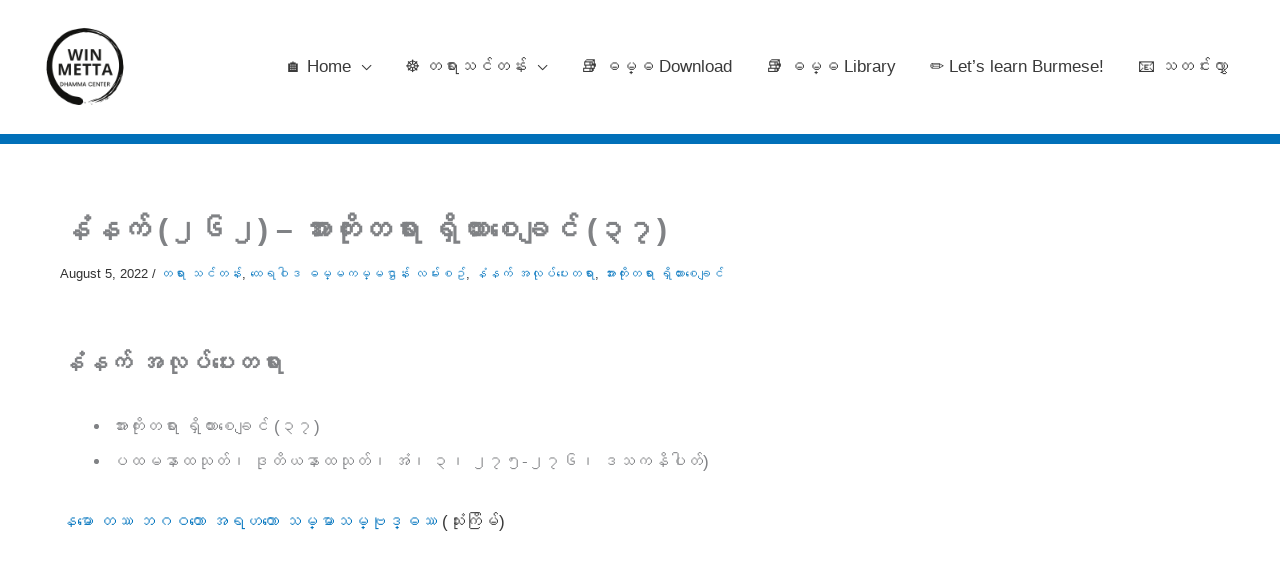

--- FILE ---
content_type: text/html; charset=UTF-8
request_url: https://winmetta.org/2022/08/05/sayadaw-u-ghositabhivamsa-morning-class-262/
body_size: 24757
content:
<!DOCTYPE html>
<html lang="en-US">
<head>
<meta charset="UTF-8">
<meta name="viewport" content="width=device-width, initial-scale=1">
	<link rel="profile" href="https://gmpg.org/xfn/11"> 
	<title>နံနက် (၂၆၂) &#8211; အားကိုးတရား ရှိထားစေချင် (၃၇) &#8211; Win Metta</title>
<meta name='robots' content='max-image-preview:large' />
	<style>img:is([sizes="auto" i], [sizes^="auto," i]) { contain-intrinsic-size: 3000px 1500px }</style>
	<link rel='dns-prefetch' href='//fonts.googleapis.com' />
<link rel='preconnect' href='https://bunny-wp-pullzone-vixrt9neqs.b-cdn.net' />
<link rel="alternate" type="application/rss+xml" title="Win Metta &raquo; Feed" href="https://winmetta.org/feed/" />
<link rel="alternate" type="application/rss+xml" title="Win Metta &raquo; Comments Feed" href="https://winmetta.org/comments/feed/" />
<link rel="alternate" type="application/rss+xml" title="Win Metta &raquo; နံနက် (၂၆၂) &#8211; အားကိုးတရား ရှိထားစေချင် (၃၇) Comments Feed" href="https://winmetta.org/2022/08/05/sayadaw-u-ghositabhivamsa-morning-class-262/feed/" />
		<!-- This site uses the Google Analytics by MonsterInsights plugin v9.9.0 - Using Analytics tracking - https://www.monsterinsights.com/ -->
							<script src="//www.googletagmanager.com/gtag/js?id=G-X2MBSQXLHV"  data-cfasync="false" data-wpfc-render="false" async></script>
			<script data-cfasync="false" data-wpfc-render="false">
				var mi_version = '9.9.0';
				var mi_track_user = true;
				var mi_no_track_reason = '';
								var MonsterInsightsDefaultLocations = {"page_location":"https:\/\/winmetta.org\/2022\/08\/05\/sayadaw-u-ghositabhivamsa-morning-class-262\/"};
								if ( typeof MonsterInsightsPrivacyGuardFilter === 'function' ) {
					var MonsterInsightsLocations = (typeof MonsterInsightsExcludeQuery === 'object') ? MonsterInsightsPrivacyGuardFilter( MonsterInsightsExcludeQuery ) : MonsterInsightsPrivacyGuardFilter( MonsterInsightsDefaultLocations );
				} else {
					var MonsterInsightsLocations = (typeof MonsterInsightsExcludeQuery === 'object') ? MonsterInsightsExcludeQuery : MonsterInsightsDefaultLocations;
				}

								var disableStrs = [
										'ga-disable-G-X2MBSQXLHV',
									];

				/* Function to detect opted out users */
				function __gtagTrackerIsOptedOut() {
					for (var index = 0; index < disableStrs.length; index++) {
						if (document.cookie.indexOf(disableStrs[index] + '=true') > -1) {
							return true;
						}
					}

					return false;
				}

				/* Disable tracking if the opt-out cookie exists. */
				if (__gtagTrackerIsOptedOut()) {
					for (var index = 0; index < disableStrs.length; index++) {
						window[disableStrs[index]] = true;
					}
				}

				/* Opt-out function */
				function __gtagTrackerOptout() {
					for (var index = 0; index < disableStrs.length; index++) {
						document.cookie = disableStrs[index] + '=true; expires=Thu, 31 Dec 2099 23:59:59 UTC; path=/';
						window[disableStrs[index]] = true;
					}
				}

				if ('undefined' === typeof gaOptout) {
					function gaOptout() {
						__gtagTrackerOptout();
					}
				}
								window.dataLayer = window.dataLayer || [];

				window.MonsterInsightsDualTracker = {
					helpers: {},
					trackers: {},
				};
				if (mi_track_user) {
					function __gtagDataLayer() {
						dataLayer.push(arguments);
					}

					function __gtagTracker(type, name, parameters) {
						if (!parameters) {
							parameters = {};
						}

						if (parameters.send_to) {
							__gtagDataLayer.apply(null, arguments);
							return;
						}

						if (type === 'event') {
														parameters.send_to = monsterinsights_frontend.v4_id;
							var hookName = name;
							if (typeof parameters['event_category'] !== 'undefined') {
								hookName = parameters['event_category'] + ':' + name;
							}

							if (typeof MonsterInsightsDualTracker.trackers[hookName] !== 'undefined') {
								MonsterInsightsDualTracker.trackers[hookName](parameters);
							} else {
								__gtagDataLayer('event', name, parameters);
							}
							
						} else {
							__gtagDataLayer.apply(null, arguments);
						}
					}

					__gtagTracker('js', new Date());
					__gtagTracker('set', {
						'developer_id.dZGIzZG': true,
											});
					if ( MonsterInsightsLocations.page_location ) {
						__gtagTracker('set', MonsterInsightsLocations);
					}
										__gtagTracker('config', 'G-X2MBSQXLHV', {"forceSSL":"true","link_attribution":"true"} );
										window.gtag = __gtagTracker;										(function () {
						/* https://developers.google.com/analytics/devguides/collection/analyticsjs/ */
						/* ga and __gaTracker compatibility shim. */
						var noopfn = function () {
							return null;
						};
						var newtracker = function () {
							return new Tracker();
						};
						var Tracker = function () {
							return null;
						};
						var p = Tracker.prototype;
						p.get = noopfn;
						p.set = noopfn;
						p.send = function () {
							var args = Array.prototype.slice.call(arguments);
							args.unshift('send');
							__gaTracker.apply(null, args);
						};
						var __gaTracker = function () {
							var len = arguments.length;
							if (len === 0) {
								return;
							}
							var f = arguments[len - 1];
							if (typeof f !== 'object' || f === null || typeof f.hitCallback !== 'function') {
								if ('send' === arguments[0]) {
									var hitConverted, hitObject = false, action;
									if ('event' === arguments[1]) {
										if ('undefined' !== typeof arguments[3]) {
											hitObject = {
												'eventAction': arguments[3],
												'eventCategory': arguments[2],
												'eventLabel': arguments[4],
												'value': arguments[5] ? arguments[5] : 1,
											}
										}
									}
									if ('pageview' === arguments[1]) {
										if ('undefined' !== typeof arguments[2]) {
											hitObject = {
												'eventAction': 'page_view',
												'page_path': arguments[2],
											}
										}
									}
									if (typeof arguments[2] === 'object') {
										hitObject = arguments[2];
									}
									if (typeof arguments[5] === 'object') {
										Object.assign(hitObject, arguments[5]);
									}
									if ('undefined' !== typeof arguments[1].hitType) {
										hitObject = arguments[1];
										if ('pageview' === hitObject.hitType) {
											hitObject.eventAction = 'page_view';
										}
									}
									if (hitObject) {
										action = 'timing' === arguments[1].hitType ? 'timing_complete' : hitObject.eventAction;
										hitConverted = mapArgs(hitObject);
										__gtagTracker('event', action, hitConverted);
									}
								}
								return;
							}

							function mapArgs(args) {
								var arg, hit = {};
								var gaMap = {
									'eventCategory': 'event_category',
									'eventAction': 'event_action',
									'eventLabel': 'event_label',
									'eventValue': 'event_value',
									'nonInteraction': 'non_interaction',
									'timingCategory': 'event_category',
									'timingVar': 'name',
									'timingValue': 'value',
									'timingLabel': 'event_label',
									'page': 'page_path',
									'location': 'page_location',
									'title': 'page_title',
									'referrer' : 'page_referrer',
								};
								for (arg in args) {
																		if (!(!args.hasOwnProperty(arg) || !gaMap.hasOwnProperty(arg))) {
										hit[gaMap[arg]] = args[arg];
									} else {
										hit[arg] = args[arg];
									}
								}
								return hit;
							}

							try {
								f.hitCallback();
							} catch (ex) {
							}
						};
						__gaTracker.create = newtracker;
						__gaTracker.getByName = newtracker;
						__gaTracker.getAll = function () {
							return [];
						};
						__gaTracker.remove = noopfn;
						__gaTracker.loaded = true;
						window['__gaTracker'] = __gaTracker;
					})();
									} else {
										console.log("");
					(function () {
						function __gtagTracker() {
							return null;
						}

						window['__gtagTracker'] = __gtagTracker;
						window['gtag'] = __gtagTracker;
					})();
									}
			</script>
			
							<!-- / Google Analytics by MonsterInsights -->
		<script>
window._wpemojiSettings = {"baseUrl":"https:\/\/s.w.org\/images\/core\/emoji\/16.0.1\/72x72\/","ext":".png","svgUrl":"https:\/\/s.w.org\/images\/core\/emoji\/16.0.1\/svg\/","svgExt":".svg","source":{"concatemoji":"https:\/\/bunny-wp-pullzone-vixrt9neqs.b-cdn.net\/wp-includes\/js\/wp-emoji-release.min.js?ver=06750c18035deccf04712ffdf524b58d"}};
/*! This file is auto-generated */
!function(s,n){var o,i,e;function c(e){try{var t={supportTests:e,timestamp:(new Date).valueOf()};sessionStorage.setItem(o,JSON.stringify(t))}catch(e){}}function p(e,t,n){e.clearRect(0,0,e.canvas.width,e.canvas.height),e.fillText(t,0,0);var t=new Uint32Array(e.getImageData(0,0,e.canvas.width,e.canvas.height).data),a=(e.clearRect(0,0,e.canvas.width,e.canvas.height),e.fillText(n,0,0),new Uint32Array(e.getImageData(0,0,e.canvas.width,e.canvas.height).data));return t.every(function(e,t){return e===a[t]})}function u(e,t){e.clearRect(0,0,e.canvas.width,e.canvas.height),e.fillText(t,0,0);for(var n=e.getImageData(16,16,1,1),a=0;a<n.data.length;a++)if(0!==n.data[a])return!1;return!0}function f(e,t,n,a){switch(t){case"flag":return n(e,"\ud83c\udff3\ufe0f\u200d\u26a7\ufe0f","\ud83c\udff3\ufe0f\u200b\u26a7\ufe0f")?!1:!n(e,"\ud83c\udde8\ud83c\uddf6","\ud83c\udde8\u200b\ud83c\uddf6")&&!n(e,"\ud83c\udff4\udb40\udc67\udb40\udc62\udb40\udc65\udb40\udc6e\udb40\udc67\udb40\udc7f","\ud83c\udff4\u200b\udb40\udc67\u200b\udb40\udc62\u200b\udb40\udc65\u200b\udb40\udc6e\u200b\udb40\udc67\u200b\udb40\udc7f");case"emoji":return!a(e,"\ud83e\udedf")}return!1}function g(e,t,n,a){var r="undefined"!=typeof WorkerGlobalScope&&self instanceof WorkerGlobalScope?new OffscreenCanvas(300,150):s.createElement("canvas"),o=r.getContext("2d",{willReadFrequently:!0}),i=(o.textBaseline="top",o.font="600 32px Arial",{});return e.forEach(function(e){i[e]=t(o,e,n,a)}),i}function t(e){var t=s.createElement("script");t.src=e,t.defer=!0,s.head.appendChild(t)}"undefined"!=typeof Promise&&(o="wpEmojiSettingsSupports",i=["flag","emoji"],n.supports={everything:!0,everythingExceptFlag:!0},e=new Promise(function(e){s.addEventListener("DOMContentLoaded",e,{once:!0})}),new Promise(function(t){var n=function(){try{var e=JSON.parse(sessionStorage.getItem(o));if("object"==typeof e&&"number"==typeof e.timestamp&&(new Date).valueOf()<e.timestamp+604800&&"object"==typeof e.supportTests)return e.supportTests}catch(e){}return null}();if(!n){if("undefined"!=typeof Worker&&"undefined"!=typeof OffscreenCanvas&&"undefined"!=typeof URL&&URL.createObjectURL&&"undefined"!=typeof Blob)try{var e="postMessage("+g.toString()+"("+[JSON.stringify(i),f.toString(),p.toString(),u.toString()].join(",")+"));",a=new Blob([e],{type:"text/javascript"}),r=new Worker(URL.createObjectURL(a),{name:"wpTestEmojiSupports"});return void(r.onmessage=function(e){c(n=e.data),r.terminate(),t(n)})}catch(e){}c(n=g(i,f,p,u))}t(n)}).then(function(e){for(var t in e)n.supports[t]=e[t],n.supports.everything=n.supports.everything&&n.supports[t],"flag"!==t&&(n.supports.everythingExceptFlag=n.supports.everythingExceptFlag&&n.supports[t]);n.supports.everythingExceptFlag=n.supports.everythingExceptFlag&&!n.supports.flag,n.DOMReady=!1,n.readyCallback=function(){n.DOMReady=!0}}).then(function(){return e}).then(function(){var e;n.supports.everything||(n.readyCallback(),(e=n.source||{}).concatemoji?t(e.concatemoji):e.wpemoji&&e.twemoji&&(t(e.twemoji),t(e.wpemoji)))}))}((window,document),window._wpemojiSettings);
</script>
<link rel='stylesheet' id='astra-theme-css-css' href='https://bunny-wp-pullzone-vixrt9neqs.b-cdn.net/wp-content/themes/astra/assets/css/minified/style.min.css?ver=4.11.12' media='all' />
<style id='astra-theme-css-inline-css'>
.ast-no-sidebar .entry-content .alignfull {margin-left: calc( -50vw + 50%);margin-right: calc( -50vw + 50%);max-width: 100vw;width: 100vw;}.ast-no-sidebar .entry-content .alignwide {margin-left: calc(-41vw + 50%);margin-right: calc(-41vw + 50%);max-width: unset;width: unset;}.ast-no-sidebar .entry-content .alignfull .alignfull,.ast-no-sidebar .entry-content .alignfull .alignwide,.ast-no-sidebar .entry-content .alignwide .alignfull,.ast-no-sidebar .entry-content .alignwide .alignwide,.ast-no-sidebar .entry-content .wp-block-column .alignfull,.ast-no-sidebar .entry-content .wp-block-column .alignwide{width: 100%;margin-left: auto;margin-right: auto;}.wp-block-gallery,.blocks-gallery-grid {margin: 0;}.wp-block-separator {max-width: 100px;}.wp-block-separator.is-style-wide,.wp-block-separator.is-style-dots {max-width: none;}.entry-content .has-2-columns .wp-block-column:first-child {padding-right: 10px;}.entry-content .has-2-columns .wp-block-column:last-child {padding-left: 10px;}@media (max-width: 782px) {.entry-content .wp-block-columns .wp-block-column {flex-basis: 100%;}.entry-content .has-2-columns .wp-block-column:first-child {padding-right: 0;}.entry-content .has-2-columns .wp-block-column:last-child {padding-left: 0;}}body .entry-content .wp-block-latest-posts {margin-left: 0;}body .entry-content .wp-block-latest-posts li {list-style: none;}.ast-no-sidebar .ast-container .entry-content .wp-block-latest-posts {margin-left: 0;}.ast-header-break-point .entry-content .alignwide {margin-left: auto;margin-right: auto;}.entry-content .blocks-gallery-item img {margin-bottom: auto;}.wp-block-pullquote {border-top: 4px solid #555d66;border-bottom: 4px solid #555d66;color: #40464d;}:root{--ast-post-nav-space:0;--ast-container-default-xlg-padding:6.67em;--ast-container-default-lg-padding:5.67em;--ast-container-default-slg-padding:4.34em;--ast-container-default-md-padding:3.34em;--ast-container-default-sm-padding:6.67em;--ast-container-default-xs-padding:2.4em;--ast-container-default-xxs-padding:1.4em;--ast-code-block-background:#EEEEEE;--ast-comment-inputs-background:#FAFAFA;--ast-normal-container-width:1024px;--ast-narrow-container-width:750px;--ast-blog-title-font-weight:normal;--ast-blog-meta-weight:inherit;--ast-global-color-primary:var(--ast-global-color-5);--ast-global-color-secondary:var(--ast-global-color-4);--ast-global-color-alternate-background:var(--ast-global-color-7);--ast-global-color-subtle-background:var(--ast-global-color-6);--ast-bg-style-guide:#F8FAFC;--ast-shadow-style-guide:0px 0px 4px 0 #00000057;--ast-global-dark-bg-style:#fff;--ast-global-dark-lfs:#fbfbfb;--ast-widget-bg-color:#fafafa;--ast-wc-container-head-bg-color:#fbfbfb;--ast-title-layout-bg:#eeeeee;--ast-search-border-color:#e7e7e7;--ast-lifter-hover-bg:#e6e6e6;--ast-gallery-block-color:#000;--srfm-color-input-label:var(--ast-global-color-2);}html{font-size:106.25%;}a,.page-title{color:#0274be;}a:hover,a:focus{color:#3a3a3a;}body,button,input,select,textarea,.ast-button,.ast-custom-button{font-family:Pyidaungsu Regular;font-weight:400;font-size:17px;font-size:1rem;text-transform:none;}blockquote{color:#000000;}h1,h2,h3,h4,h5,h6,.entry-content :where(h1,h2,h3,h4,h5,h6),.site-title,.site-title a{font-family:'Lato',sans-serif;font-weight:400;}.ast-site-identity .site-title a{color:var(--ast-global-color-2);}.site-title{font-size:24px;font-size:1.4117647058824rem;display:none;}header .custom-logo-link img{max-width:100px;width:100px;}.astra-logo-svg{width:100px;}.site-header .site-description{font-size:15px;font-size:0.88235294117647rem;display:none;}.entry-title{font-size:30px;font-size:1.7647058823529rem;}.archive .ast-article-post .ast-article-inner,.blog .ast-article-post .ast-article-inner,.archive .ast-article-post .ast-article-inner:hover,.blog .ast-article-post .ast-article-inner:hover{overflow:hidden;}h1,.entry-content :where(h1){font-size:54px;font-size:3.1764705882353rem;font-family:'Lato',sans-serif;line-height:1.4em;}h2,.entry-content :where(h2){font-size:42px;font-size:2.4705882352941rem;font-family:'Lato',sans-serif;line-height:1.3em;}h3,.entry-content :where(h3){font-size:32px;font-size:1.8823529411765rem;font-family:'Lato',sans-serif;line-height:1.3em;}h4,.entry-content :where(h4){font-size:24px;font-size:1.4117647058824rem;line-height:1.2em;font-family:'Lato',sans-serif;}h5,.entry-content :where(h5){font-size:20px;font-size:1.1764705882353rem;line-height:1.2em;font-family:'Lato',sans-serif;}h6,.entry-content :where(h6){font-size:15px;font-size:0.88235294117647rem;line-height:1.25em;font-family:'Lato',sans-serif;}::selection{background-color:#0274be;color:#ffffff;}body,h1,h2,h3,h4,h5,h6,.entry-title a,.entry-content :where(h1,h2,h3,h4,h5,h6){color:#3a3a3a;}.tagcloud a:hover,.tagcloud a:focus,.tagcloud a.current-item{color:#ffffff;border-color:#0274be;background-color:#0274be;}input:focus,input[type="text"]:focus,input[type="email"]:focus,input[type="url"]:focus,input[type="password"]:focus,input[type="reset"]:focus,input[type="search"]:focus,textarea:focus{border-color:#0274be;}input[type="radio"]:checked,input[type=reset],input[type="checkbox"]:checked,input[type="checkbox"]:hover:checked,input[type="checkbox"]:focus:checked,input[type=range]::-webkit-slider-thumb{border-color:#0274be;background-color:#0274be;box-shadow:none;}.site-footer a:hover + .post-count,.site-footer a:focus + .post-count{background:#0274be;border-color:#0274be;}.single .nav-links .nav-previous,.single .nav-links .nav-next{color:#0274be;}.entry-meta,.entry-meta *{line-height:1.45;color:#0274be;}.entry-meta a:not(.ast-button):hover,.entry-meta a:not(.ast-button):hover *,.entry-meta a:not(.ast-button):focus,.entry-meta a:not(.ast-button):focus *,.page-links > .page-link,.page-links .page-link:hover,.post-navigation a:hover{color:#3a3a3a;}#cat option,.secondary .calendar_wrap thead a,.secondary .calendar_wrap thead a:visited{color:#0274be;}.secondary .calendar_wrap #today,.ast-progress-val span{background:#0274be;}.secondary a:hover + .post-count,.secondary a:focus + .post-count{background:#0274be;border-color:#0274be;}.calendar_wrap #today > a{color:#ffffff;}.page-links .page-link,.single .post-navigation a{color:#0274be;}.ast-search-menu-icon .search-form button.search-submit{padding:0 4px;}.ast-search-menu-icon form.search-form{padding-right:0;}.ast-header-search .ast-search-menu-icon.ast-dropdown-active .search-form,.ast-header-search .ast-search-menu-icon.ast-dropdown-active .search-field:focus{transition:all 0.2s;}.search-form input.search-field:focus{outline:none;}.widget-title,.widget .wp-block-heading{font-size:24px;font-size:1.4117647058824rem;color:#3a3a3a;}.ast-search-menu-icon.slide-search a:focus-visible:focus-visible,.astra-search-icon:focus-visible,#close:focus-visible,a:focus-visible,.ast-menu-toggle:focus-visible,.site .skip-link:focus-visible,.wp-block-loginout input:focus-visible,.wp-block-search.wp-block-search__button-inside .wp-block-search__inside-wrapper,.ast-header-navigation-arrow:focus-visible,.ast-orders-table__row .ast-orders-table__cell:focus-visible,a#ast-apply-coupon:focus-visible,#ast-apply-coupon:focus-visible,#close:focus-visible,.button.search-submit:focus-visible,#search_submit:focus,.normal-search:focus-visible,.ast-header-account-wrap:focus-visible,.astra-cart-drawer-close:focus,.ast-single-variation:focus,.ast-button:focus{outline-style:dotted;outline-color:inherit;outline-width:thin;}input:focus,input[type="text"]:focus,input[type="email"]:focus,input[type="url"]:focus,input[type="password"]:focus,input[type="reset"]:focus,input[type="search"]:focus,input[type="number"]:focus,textarea:focus,.wp-block-search__input:focus,[data-section="section-header-mobile-trigger"] .ast-button-wrap .ast-mobile-menu-trigger-minimal:focus,.ast-mobile-popup-drawer.active .menu-toggle-close:focus,#ast-scroll-top:focus,#coupon_code:focus,#ast-coupon-code:focus{border-style:dotted;border-color:inherit;border-width:thin;}input{outline:none;}.main-header-menu .menu-link,.ast-header-custom-item a{color:#3a3a3a;}.main-header-menu .menu-item:hover > .menu-link,.main-header-menu .menu-item:hover > .ast-menu-toggle,.main-header-menu .ast-masthead-custom-menu-items a:hover,.main-header-menu .menu-item.focus > .menu-link,.main-header-menu .menu-item.focus > .ast-menu-toggle,.main-header-menu .current-menu-item > .menu-link,.main-header-menu .current-menu-ancestor > .menu-link,.main-header-menu .current-menu-item > .ast-menu-toggle,.main-header-menu .current-menu-ancestor > .ast-menu-toggle{color:#0274be;}.header-main-layout-3 .ast-main-header-bar-alignment{margin-right:auto;}.header-main-layout-2 .site-header-section-left .ast-site-identity{text-align:left;}.site-logo-img img{ transition:all 0.2s linear;}body .ast-oembed-container *{position:absolute;top:0;width:100%;height:100%;left:0;}body .wp-block-embed-pocket-casts .ast-oembed-container *{position:unset;}.ast-header-break-point .ast-mobile-menu-buttons-minimal.menu-toggle{background:transparent;color:#0274be;}.ast-header-break-point .ast-mobile-menu-buttons-outline.menu-toggle{background:transparent;border:1px solid #0274be;color:#0274be;}.ast-header-break-point .ast-mobile-menu-buttons-fill.menu-toggle{background:#0274be;}.ast-single-post-featured-section + article {margin-top: 2em;}.site-content .ast-single-post-featured-section img {width: 100%;overflow: hidden;object-fit: cover;}.site > .ast-single-related-posts-container {margin-top: 0;}@media (min-width: 922px) {.ast-desktop .ast-container--narrow {max-width: var(--ast-narrow-container-width);margin: 0 auto;}}.ast-small-footer{color:var(--ast-global-color-5);}.ast-small-footer > .ast-footer-overlay{background-color:var(--ast-global-color-8);;}.ast-small-footer a{color:#578dbf;}.ast-small-footer a:hover{color:#ffffff;}.footer-adv .footer-adv-overlay{border-top-style:solid;border-top-width:10px;border-top-color:#7a7a7a;}@media( max-width: 420px ) {.single .nav-links .nav-previous,.single .nav-links .nav-next {width: 100%;text-align: center;}}.wp-block-buttons.aligncenter{justify-content:center;}@media (min-width:1200px){.wp-block-group .has-background{padding:20px;}}@media (min-width:1200px){.ast-plain-container.ast-no-sidebar .entry-content .alignwide .wp-block-cover__inner-container,.ast-plain-container.ast-no-sidebar .entry-content .alignfull .wp-block-cover__inner-container{width:1064px;}}@media (min-width:1200px){.wp-block-cover-image.alignwide .wp-block-cover__inner-container,.wp-block-cover.alignwide .wp-block-cover__inner-container,.wp-block-cover-image.alignfull .wp-block-cover__inner-container,.wp-block-cover.alignfull .wp-block-cover__inner-container{width:100%;}}.wp-block-image.aligncenter{margin-left:auto;margin-right:auto;}.wp-block-table.aligncenter{margin-left:auto;margin-right:auto;}.wp-block-buttons .wp-block-button.is-style-outline .wp-block-button__link.wp-element-button,.ast-outline-button,.wp-block-uagb-buttons-child .uagb-buttons-repeater.ast-outline-button{border-top-width:2px;border-right-width:2px;border-bottom-width:2px;border-left-width:2px;font-family:inherit;font-weight:inherit;line-height:1em;border-top-left-radius:2px;border-top-right-radius:2px;border-bottom-right-radius:2px;border-bottom-left-radius:2px;}.wp-block-button .wp-block-button__link.wp-element-button.is-style-outline:not(.has-background),.wp-block-button.is-style-outline>.wp-block-button__link.wp-element-button:not(.has-background),.ast-outline-button{background-color:transparent;}.entry-content[data-ast-blocks-layout] > figure{margin-bottom:1em;}@media (max-width:921px){.ast-left-sidebar #content > .ast-container{display:flex;flex-direction:column-reverse;width:100%;}.ast-separate-container .ast-article-post,.ast-separate-container .ast-article-single{padding:1.5em 2.14em;}.ast-author-box img.avatar{margin:20px 0 0 0;}}@media (min-width:922px){.ast-separate-container.ast-right-sidebar #primary,.ast-separate-container.ast-left-sidebar #primary{border:0;}.search-no-results.ast-separate-container #primary{margin-bottom:4em;}}.elementor-widget-button .elementor-button{border-style:solid;text-decoration:none;border-top-width:0;border-right-width:0;border-left-width:0;border-bottom-width:0;}.elementor-button.elementor-size-sm,.elementor-button.elementor-size-xs,.elementor-button.elementor-size-md,.elementor-button.elementor-size-lg,.elementor-button.elementor-size-xl,.elementor-button{border-top-left-radius:2px;border-top-right-radius:2px;border-bottom-right-radius:2px;border-bottom-left-radius:2px;padding-top:10px;padding-right:40px;padding-bottom:10px;padding-left:40px;}.elementor-widget-button .elementor-button{border-color:#0274be;background-color:#0274be;}.elementor-widget-button .elementor-button:hover,.elementor-widget-button .elementor-button:focus{color:#ffffff;background-color:#3a3a3a;border-color:#3a3a3a;}.wp-block-button .wp-block-button__link ,.elementor-widget-button .elementor-button,.elementor-widget-button .elementor-button:visited{color:#ffffff;}.elementor-widget-button .elementor-button{line-height:1em;}.wp-block-button .wp-block-button__link:hover,.wp-block-button .wp-block-button__link:focus{color:#ffffff;background-color:#3a3a3a;border-color:#3a3a3a;}.wp-block-button .wp-block-button__link{border-top-width:0;border-right-width:0;border-left-width:0;border-bottom-width:0;border-color:#0274be;background-color:#0274be;color:#ffffff;font-family:inherit;font-weight:inherit;line-height:1em;border-top-left-radius:2px;border-top-right-radius:2px;border-bottom-right-radius:2px;border-bottom-left-radius:2px;padding-top:10px;padding-right:40px;padding-bottom:10px;padding-left:40px;}.menu-toggle,button,.ast-button,.ast-custom-button,.button,input#submit,input[type="button"],input[type="submit"],input[type="reset"]{border-style:solid;border-top-width:0;border-right-width:0;border-left-width:0;border-bottom-width:0;color:#ffffff;border-color:#0274be;background-color:#0274be;padding-top:10px;padding-right:40px;padding-bottom:10px;padding-left:40px;font-family:inherit;font-weight:inherit;line-height:1em;border-top-left-radius:2px;border-top-right-radius:2px;border-bottom-right-radius:2px;border-bottom-left-radius:2px;}button:focus,.menu-toggle:hover,button:hover,.ast-button:hover,.ast-custom-button:hover .button:hover,.ast-custom-button:hover ,input[type=reset]:hover,input[type=reset]:focus,input#submit:hover,input#submit:focus,input[type="button"]:hover,input[type="button"]:focus,input[type="submit"]:hover,input[type="submit"]:focus{color:#ffffff;background-color:#3a3a3a;border-color:#3a3a3a;}@media (max-width:921px){.ast-mobile-header-stack .main-header-bar .ast-search-menu-icon{display:inline-block;}.ast-header-break-point.ast-header-custom-item-outside .ast-mobile-header-stack .main-header-bar .ast-search-icon{margin:0;}.ast-comment-avatar-wrap img{max-width:2.5em;}.ast-comment-meta{padding:0 1.8888em 1.3333em;}.ast-separate-container .ast-comment-list li.depth-1{padding:1.5em 2.14em;}.ast-separate-container .comment-respond{padding:2em 2.14em;}}@media (min-width:544px){.ast-container{max-width:100%;}}@media (max-width:544px){.ast-separate-container .ast-article-post,.ast-separate-container .ast-article-single,.ast-separate-container .comments-title,.ast-separate-container .ast-archive-description{padding:1.5em 1em;}.ast-separate-container #content .ast-container{padding-left:0.54em;padding-right:0.54em;}.ast-separate-container .ast-comment-list .bypostauthor{padding:.5em;}.ast-search-menu-icon.ast-dropdown-active .search-field{width:170px;}.site-branding img,.site-header .site-logo-img .custom-logo-link img{max-width:100%;}}@media (min-width:922px){.ast-small-footer .ast-container{max-width:100%;padding-left:35px;padding-right:35px;}} #ast-mobile-header .ast-site-header-cart-li a{pointer-events:none;}.ast-no-sidebar.ast-separate-container .entry-content .alignfull {margin-left: -6.67em;margin-right: -6.67em;width: auto;}@media (max-width: 1200px) {.ast-no-sidebar.ast-separate-container .entry-content .alignfull {margin-left: -2.4em;margin-right: -2.4em;}}@media (max-width: 768px) {.ast-no-sidebar.ast-separate-container .entry-content .alignfull {margin-left: -2.14em;margin-right: -2.14em;}}@media (max-width: 544px) {.ast-no-sidebar.ast-separate-container .entry-content .alignfull {margin-left: -1em;margin-right: -1em;}}.ast-no-sidebar.ast-separate-container .entry-content .alignwide {margin-left: -20px;margin-right: -20px;}.ast-no-sidebar.ast-separate-container .entry-content .wp-block-column .alignfull,.ast-no-sidebar.ast-separate-container .entry-content .wp-block-column .alignwide {margin-left: auto;margin-right: auto;width: 100%;}@media (max-width:921px){.widget-title{font-size:22px;font-size:1.375rem;}body,button,input,select,textarea,.ast-button,.ast-custom-button{font-size:16px;font-size:0.94117647058824rem;}#secondary,#secondary button,#secondary input,#secondary select,#secondary textarea{font-size:16px;font-size:0.94117647058824rem;}.site-title{font-size:28px;font-size:1.6470588235294rem;display:none;}.site-header .site-description{display:none;}h1,.entry-content :where(h1){font-size:45px;}h2,.entry-content :where(h2){font-size:32px;}h3,.entry-content :where(h3){font-size:28px;}h4,.entry-content :where(h4){font-size:22px;font-size:1.2941176470588rem;}h5,.entry-content :where(h5){font-size:18px;font-size:1.0588235294118rem;}h6,.entry-content :where(h6){font-size:15px;font-size:0.88235294117647rem;}.astra-logo-svg{width:600px;}header .custom-logo-link img,.ast-header-break-point .site-logo-img .custom-mobile-logo-link img{max-width:600px;width:600px;}}@media (max-width:544px){.widget-title{font-size:22px;font-size:1.375rem;}body,button,input,select,textarea,.ast-button,.ast-custom-button{font-size:16px;font-size:0.94117647058824rem;}#secondary,#secondary button,#secondary input,#secondary select,#secondary textarea{font-size:16px;font-size:0.94117647058824rem;}.site-title{font-size:20px;font-size:1.1764705882353rem;display:none;}.site-header .site-description{display:none;}h1,.entry-content :where(h1){font-size:32px;}h2,.entry-content :where(h2){font-size:28px;}h3,.entry-content :where(h3){font-size:22px;}h4,.entry-content :where(h4){font-size:20px;font-size:1.1764705882353rem;}h5,.entry-content :where(h5){font-size:17px;font-size:1rem;}h6,.entry-content :where(h6){font-size:15px;font-size:0.88235294117647rem;}header .custom-logo-link img,.ast-header-break-point .site-branding img,.ast-header-break-point .custom-logo-link img{max-width:280px;width:280px;}.astra-logo-svg{width:280px;}.ast-header-break-point .site-logo-img .custom-mobile-logo-link img{max-width:280px;}}@media (max-width:544px){html{font-size:106.25%;}}@media (min-width:922px){.ast-container{max-width:1064px;}}@font-face {font-family: "Astra";src: url(https://bunny-wp-pullzone-vixrt9neqs.b-cdn.net/wp-content/themes/astra/assets/fonts/astra.woff) format("woff"),url(https://bunny-wp-pullzone-vixrt9neqs.b-cdn.net/wp-content/themes/astra/assets/fonts/astra.ttf) format("truetype"),url(https://bunny-wp-pullzone-vixrt9neqs.b-cdn.net/wp-content/themes/astra/assets/fonts/astra.svg#astra) format("svg");font-weight: normal;font-style: normal;font-display: fallback;}@media (max-width:921px) {.main-header-bar .main-header-bar-navigation{display:none;}}@media (min-width:922px){.single-post .site-content > .ast-container{max-width:1200px;}}.ast-desktop .main-header-menu.submenu-with-border .sub-menu,.ast-desktop .main-header-menu.submenu-with-border .astra-full-megamenu-wrapper{border-color:#0274be;}.ast-desktop .main-header-menu.submenu-with-border .sub-menu{border-top-width:2px;border-style:solid;}.ast-desktop .main-header-menu.submenu-with-border .sub-menu .sub-menu{top:-2px;}.ast-desktop .main-header-menu.submenu-with-border .sub-menu .menu-link,.ast-desktop .main-header-menu.submenu-with-border .children .menu-link{border-bottom-width:1px;border-style:solid;border-color:#eaeaea;}@media (min-width:922px){.main-header-menu .sub-menu .menu-item.ast-left-align-sub-menu:hover > .sub-menu,.main-header-menu .sub-menu .menu-item.ast-left-align-sub-menu.focus > .sub-menu{margin-left:-0px;}}.ast-small-footer{border-top-style:solid;border-top-width:1px;border-top-color:#f2f2f2;}.ast-small-footer-wrap{text-align:center;}.site .comments-area{padding-bottom:3em;}.ast-header-break-point.ast-header-custom-item-inside .main-header-bar .main-header-bar-navigation .ast-search-icon {display: none;}.ast-header-break-point.ast-header-custom-item-inside .main-header-bar .ast-search-menu-icon .search-form {padding: 0;display: block;overflow: hidden;}.ast-header-break-point .ast-header-custom-item .widget:last-child {margin-bottom: 1em;}.ast-header-custom-item .widget {margin: 0.5em;display: inline-block;vertical-align: middle;}.ast-header-custom-item .widget p {margin-bottom: 0;}.ast-header-custom-item .widget li {width: auto;}.ast-header-custom-item-inside .button-custom-menu-item .menu-link {display: none;}.ast-header-custom-item-inside.ast-header-break-point .button-custom-menu-item .ast-custom-button-link {display: none;}.ast-header-custom-item-inside.ast-header-break-point .button-custom-menu-item .menu-link {display: block;}.ast-header-break-point.ast-header-custom-item-outside .main-header-bar .ast-search-icon {margin-right: 1em;}.ast-header-break-point.ast-header-custom-item-inside .main-header-bar .ast-search-menu-icon .search-field,.ast-header-break-point.ast-header-custom-item-inside .main-header-bar .ast-search-menu-icon.ast-inline-search .search-field {width: 100%;padding-right: 5.5em;}.ast-header-break-point.ast-header-custom-item-inside .main-header-bar .ast-search-menu-icon .search-submit {display: block;position: absolute;height: 100%;top: 0;right: 0;padding: 0 1em;border-radius: 0;}.ast-header-break-point .ast-header-custom-item .ast-masthead-custom-menu-items {padding-left: 20px;padding-right: 20px;margin-bottom: 1em;margin-top: 1em;}.ast-header-custom-item-inside.ast-header-break-point .button-custom-menu-item {padding-left: 0;padding-right: 0;margin-top: 0;margin-bottom: 0;}.astra-icon-down_arrow::after {content: "\e900";font-family: Astra;}.astra-icon-close::after {content: "\e5cd";font-family: Astra;}.astra-icon-drag_handle::after {content: "\e25d";font-family: Astra;}.astra-icon-format_align_justify::after {content: "\e235";font-family: Astra;}.astra-icon-menu::after {content: "\e5d2";font-family: Astra;}.astra-icon-reorder::after {content: "\e8fe";font-family: Astra;}.astra-icon-search::after {content: "\e8b6";font-family: Astra;}.astra-icon-zoom_in::after {content: "\e56b";font-family: Astra;}.astra-icon-check-circle::after {content: "\e901";font-family: Astra;}.astra-icon-shopping-cart::after {content: "\f07a";font-family: Astra;}.astra-icon-shopping-bag::after {content: "\f290";font-family: Astra;}.astra-icon-shopping-basket::after {content: "\f291";font-family: Astra;}.astra-icon-circle-o::after {content: "\e903";font-family: Astra;}.astra-icon-certificate::after {content: "\e902";font-family: Astra;}blockquote {padding: 1.2em;}:root .has-ast-global-color-0-color{color:var(--ast-global-color-0);}:root .has-ast-global-color-0-background-color{background-color:var(--ast-global-color-0);}:root .wp-block-button .has-ast-global-color-0-color{color:var(--ast-global-color-0);}:root .wp-block-button .has-ast-global-color-0-background-color{background-color:var(--ast-global-color-0);}:root .has-ast-global-color-1-color{color:var(--ast-global-color-1);}:root .has-ast-global-color-1-background-color{background-color:var(--ast-global-color-1);}:root .wp-block-button .has-ast-global-color-1-color{color:var(--ast-global-color-1);}:root .wp-block-button .has-ast-global-color-1-background-color{background-color:var(--ast-global-color-1);}:root .has-ast-global-color-2-color{color:var(--ast-global-color-2);}:root .has-ast-global-color-2-background-color{background-color:var(--ast-global-color-2);}:root .wp-block-button .has-ast-global-color-2-color{color:var(--ast-global-color-2);}:root .wp-block-button .has-ast-global-color-2-background-color{background-color:var(--ast-global-color-2);}:root .has-ast-global-color-3-color{color:var(--ast-global-color-3);}:root .has-ast-global-color-3-background-color{background-color:var(--ast-global-color-3);}:root .wp-block-button .has-ast-global-color-3-color{color:var(--ast-global-color-3);}:root .wp-block-button .has-ast-global-color-3-background-color{background-color:var(--ast-global-color-3);}:root .has-ast-global-color-4-color{color:var(--ast-global-color-4);}:root .has-ast-global-color-4-background-color{background-color:var(--ast-global-color-4);}:root .wp-block-button .has-ast-global-color-4-color{color:var(--ast-global-color-4);}:root .wp-block-button .has-ast-global-color-4-background-color{background-color:var(--ast-global-color-4);}:root .has-ast-global-color-5-color{color:var(--ast-global-color-5);}:root .has-ast-global-color-5-background-color{background-color:var(--ast-global-color-5);}:root .wp-block-button .has-ast-global-color-5-color{color:var(--ast-global-color-5);}:root .wp-block-button .has-ast-global-color-5-background-color{background-color:var(--ast-global-color-5);}:root .has-ast-global-color-6-color{color:var(--ast-global-color-6);}:root .has-ast-global-color-6-background-color{background-color:var(--ast-global-color-6);}:root .wp-block-button .has-ast-global-color-6-color{color:var(--ast-global-color-6);}:root .wp-block-button .has-ast-global-color-6-background-color{background-color:var(--ast-global-color-6);}:root .has-ast-global-color-7-color{color:var(--ast-global-color-7);}:root .has-ast-global-color-7-background-color{background-color:var(--ast-global-color-7);}:root .wp-block-button .has-ast-global-color-7-color{color:var(--ast-global-color-7);}:root .wp-block-button .has-ast-global-color-7-background-color{background-color:var(--ast-global-color-7);}:root .has-ast-global-color-8-color{color:var(--ast-global-color-8);}:root .has-ast-global-color-8-background-color{background-color:var(--ast-global-color-8);}:root .wp-block-button .has-ast-global-color-8-color{color:var(--ast-global-color-8);}:root .wp-block-button .has-ast-global-color-8-background-color{background-color:var(--ast-global-color-8);}:root{--ast-global-color-0:#0170B9;--ast-global-color-1:#3a3a3a;--ast-global-color-2:#3a3a3a;--ast-global-color-3:#4B4F58;--ast-global-color-4:#F5F5F5;--ast-global-color-5:#FFFFFF;--ast-global-color-6:#E5E5E5;--ast-global-color-7:#424242;--ast-global-color-8:#000000;}:root {--ast-border-color : #dddddd;}#masthead .ast-container,.ast-header-breadcrumb .ast-container{max-width:100%;padding-left:35px;padding-right:35px;}@media (max-width:921px){#masthead .ast-container,.ast-header-breadcrumb .ast-container{padding-left:20px;padding-right:20px;}}.ast-header-break-point.ast-header-custom-item-inside .main-header-bar .main-header-bar-navigation .ast-search-icon {display: none;}.ast-header-break-point.ast-header-custom-item-inside .main-header-bar .ast-search-menu-icon .search-form {padding: 0;display: block;overflow: hidden;}.ast-header-break-point .ast-header-custom-item .widget:last-child {margin-bottom: 1em;}.ast-header-custom-item .widget {margin: 0.5em;display: inline-block;vertical-align: middle;}.ast-header-custom-item .widget p {margin-bottom: 0;}.ast-header-custom-item .widget li {width: auto;}.ast-header-custom-item-inside .button-custom-menu-item .menu-link {display: none;}.ast-header-custom-item-inside.ast-header-break-point .button-custom-menu-item .ast-custom-button-link {display: none;}.ast-header-custom-item-inside.ast-header-break-point .button-custom-menu-item .menu-link {display: block;}.ast-header-break-point.ast-header-custom-item-outside .main-header-bar .ast-search-icon {margin-right: 1em;}.ast-header-break-point.ast-header-custom-item-inside .main-header-bar .ast-search-menu-icon .search-field,.ast-header-break-point.ast-header-custom-item-inside .main-header-bar .ast-search-menu-icon.ast-inline-search .search-field {width: 100%;padding-right: 5.5em;}.ast-header-break-point.ast-header-custom-item-inside .main-header-bar .ast-search-menu-icon .search-submit {display: block;position: absolute;height: 100%;top: 0;right: 0;padding: 0 1em;border-radius: 0;}.ast-header-break-point .ast-header-custom-item .ast-masthead-custom-menu-items {padding-left: 20px;padding-right: 20px;margin-bottom: 1em;margin-top: 1em;}.ast-header-custom-item-inside.ast-header-break-point .button-custom-menu-item {padding-left: 0;padding-right: 0;margin-top: 0;margin-bottom: 0;}.astra-icon-down_arrow::after {content: "\e900";font-family: Astra;}.astra-icon-close::after {content: "\e5cd";font-family: Astra;}.astra-icon-drag_handle::after {content: "\e25d";font-family: Astra;}.astra-icon-format_align_justify::after {content: "\e235";font-family: Astra;}.astra-icon-menu::after {content: "\e5d2";font-family: Astra;}.astra-icon-reorder::after {content: "\e8fe";font-family: Astra;}.astra-icon-search::after {content: "\e8b6";font-family: Astra;}.astra-icon-zoom_in::after {content: "\e56b";font-family: Astra;}.astra-icon-check-circle::after {content: "\e901";font-family: Astra;}.astra-icon-shopping-cart::after {content: "\f07a";font-family: Astra;}.astra-icon-shopping-bag::after {content: "\f290";font-family: Astra;}.astra-icon-shopping-basket::after {content: "\f291";font-family: Astra;}.astra-icon-circle-o::after {content: "\e903";font-family: Astra;}.astra-icon-certificate::after {content: "\e902";font-family: Astra;}blockquote {padding: 1.2em;}:root .has-ast-global-color-0-color{color:var(--ast-global-color-0);}:root .has-ast-global-color-0-background-color{background-color:var(--ast-global-color-0);}:root .wp-block-button .has-ast-global-color-0-color{color:var(--ast-global-color-0);}:root .wp-block-button .has-ast-global-color-0-background-color{background-color:var(--ast-global-color-0);}:root .has-ast-global-color-1-color{color:var(--ast-global-color-1);}:root .has-ast-global-color-1-background-color{background-color:var(--ast-global-color-1);}:root .wp-block-button .has-ast-global-color-1-color{color:var(--ast-global-color-1);}:root .wp-block-button .has-ast-global-color-1-background-color{background-color:var(--ast-global-color-1);}:root .has-ast-global-color-2-color{color:var(--ast-global-color-2);}:root .has-ast-global-color-2-background-color{background-color:var(--ast-global-color-2);}:root .wp-block-button .has-ast-global-color-2-color{color:var(--ast-global-color-2);}:root .wp-block-button .has-ast-global-color-2-background-color{background-color:var(--ast-global-color-2);}:root .has-ast-global-color-3-color{color:var(--ast-global-color-3);}:root .has-ast-global-color-3-background-color{background-color:var(--ast-global-color-3);}:root .wp-block-button .has-ast-global-color-3-color{color:var(--ast-global-color-3);}:root .wp-block-button .has-ast-global-color-3-background-color{background-color:var(--ast-global-color-3);}:root .has-ast-global-color-4-color{color:var(--ast-global-color-4);}:root .has-ast-global-color-4-background-color{background-color:var(--ast-global-color-4);}:root .wp-block-button .has-ast-global-color-4-color{color:var(--ast-global-color-4);}:root .wp-block-button .has-ast-global-color-4-background-color{background-color:var(--ast-global-color-4);}:root .has-ast-global-color-5-color{color:var(--ast-global-color-5);}:root .has-ast-global-color-5-background-color{background-color:var(--ast-global-color-5);}:root .wp-block-button .has-ast-global-color-5-color{color:var(--ast-global-color-5);}:root .wp-block-button .has-ast-global-color-5-background-color{background-color:var(--ast-global-color-5);}:root .has-ast-global-color-6-color{color:var(--ast-global-color-6);}:root .has-ast-global-color-6-background-color{background-color:var(--ast-global-color-6);}:root .wp-block-button .has-ast-global-color-6-color{color:var(--ast-global-color-6);}:root .wp-block-button .has-ast-global-color-6-background-color{background-color:var(--ast-global-color-6);}:root .has-ast-global-color-7-color{color:var(--ast-global-color-7);}:root .has-ast-global-color-7-background-color{background-color:var(--ast-global-color-7);}:root .wp-block-button .has-ast-global-color-7-color{color:var(--ast-global-color-7);}:root .wp-block-button .has-ast-global-color-7-background-color{background-color:var(--ast-global-color-7);}:root .has-ast-global-color-8-color{color:var(--ast-global-color-8);}:root .has-ast-global-color-8-background-color{background-color:var(--ast-global-color-8);}:root .wp-block-button .has-ast-global-color-8-color{color:var(--ast-global-color-8);}:root .wp-block-button .has-ast-global-color-8-background-color{background-color:var(--ast-global-color-8);}:root{--ast-global-color-0:#0170B9;--ast-global-color-1:#3a3a3a;--ast-global-color-2:#3a3a3a;--ast-global-color-3:#4B4F58;--ast-global-color-4:#F5F5F5;--ast-global-color-5:#FFFFFF;--ast-global-color-6:#E5E5E5;--ast-global-color-7:#424242;--ast-global-color-8:#000000;}:root {--ast-border-color : #dddddd;}#masthead .ast-container,.ast-header-breadcrumb .ast-container{max-width:100%;padding-left:35px;padding-right:35px;}@media (max-width:921px){#masthead .ast-container,.ast-header-breadcrumb .ast-container{padding-left:20px;padding-right:20px;}}.ast-single-entry-banner {-js-display: flex;display: flex;flex-direction: column;justify-content: center;text-align: center;position: relative;background: var(--ast-title-layout-bg);}.ast-single-entry-banner[data-banner-layout="layout-1"] {max-width: 1024px;background: inherit;padding: 20px 0;}.ast-single-entry-banner[data-banner-width-type="custom"] {margin: 0 auto;width: 100%;}.ast-single-entry-banner + .site-content .entry-header {margin-bottom: 0;}.site .ast-author-avatar {--ast-author-avatar-size: ;}a.ast-underline-text {text-decoration: underline;}.ast-container > .ast-terms-link {position: relative;display: block;}a.ast-button.ast-badge-tax {padding: 4px 8px;border-radius: 3px;font-size: inherit;}header.entry-header{text-align:left;}header.entry-header .entry-title{font-size:30px;font-size:1.7647058823529rem;}header.entry-header > *:not(:last-child){margin-bottom:10px;}@media (max-width:921px){header.entry-header{text-align:left;}}@media (max-width:544px){header.entry-header{text-align:left;}}.ast-archive-entry-banner {-js-display: flex;display: flex;flex-direction: column;justify-content: center;text-align: center;position: relative;background: var(--ast-title-layout-bg);}.ast-archive-entry-banner[data-banner-width-type="custom"] {margin: 0 auto;width: 100%;}.ast-archive-entry-banner[data-banner-layout="layout-1"] {background: inherit;padding: 20px 0;text-align: left;}body.archive .ast-archive-description{max-width:1024px;width:100%;text-align:left;padding-top:3em;padding-right:3em;padding-bottom:3em;padding-left:3em;}body.archive .ast-archive-description .ast-archive-title,body.archive .ast-archive-description .ast-archive-title *{font-size:30px;font-size:1.7647058823529rem;}body.archive .ast-archive-description > *:not(:last-child){margin-bottom:10px;}@media (max-width:921px){body.archive .ast-archive-description{text-align:left;}}@media (max-width:544px){body.archive .ast-archive-description{text-align:left;}}.ast-breadcrumbs .trail-browse,.ast-breadcrumbs .trail-items,.ast-breadcrumbs .trail-items li{display:inline-block;margin:0;padding:0;border:none;background:inherit;text-indent:0;text-decoration:none;}.ast-breadcrumbs .trail-browse{font-size:inherit;font-style:inherit;font-weight:inherit;color:inherit;}.ast-breadcrumbs .trail-items{list-style:none;}.trail-items li::after{padding:0 0.3em;content:"\00bb";}.trail-items li:last-of-type::after{display:none;}.ast-header-break-point .main-header-bar{border-bottom-width:10px;border-bottom-color:var(--ast-global-color-0);}@media (min-width:922px){.main-header-bar{border-bottom-width:10px;border-bottom-color:var(--ast-global-color-0);}}.main-header-menu .menu-item, #astra-footer-menu .menu-item, .main-header-bar .ast-masthead-custom-menu-items{-js-display:flex;display:flex;-webkit-box-pack:center;-webkit-justify-content:center;-moz-box-pack:center;-ms-flex-pack:center;justify-content:center;-webkit-box-orient:vertical;-webkit-box-direction:normal;-webkit-flex-direction:column;-moz-box-orient:vertical;-moz-box-direction:normal;-ms-flex-direction:column;flex-direction:column;}.main-header-menu > .menu-item > .menu-link, #astra-footer-menu > .menu-item > .menu-link{height:100%;-webkit-box-align:center;-webkit-align-items:center;-moz-box-align:center;-ms-flex-align:center;align-items:center;-js-display:flex;display:flex;}.ast-primary-menu-disabled .main-header-bar .ast-masthead-custom-menu-items{flex:unset;}.main-header-menu .sub-menu .menu-item.menu-item-has-children > .menu-link:after{position:absolute;right:1em;top:50%;transform:translate(0,-50%) rotate(270deg);}.ast-header-break-point .main-header-bar .main-header-bar-navigation .page_item_has_children > .ast-menu-toggle::before, .ast-header-break-point .main-header-bar .main-header-bar-navigation .menu-item-has-children > .ast-menu-toggle::before, .ast-mobile-popup-drawer .main-header-bar-navigation .menu-item-has-children>.ast-menu-toggle::before, .ast-header-break-point .ast-mobile-header-wrap .main-header-bar-navigation .menu-item-has-children > .ast-menu-toggle::before{font-weight:bold;content:"\e900";font-family:Astra;text-decoration:inherit;display:inline-block;}.ast-header-break-point .main-navigation ul.sub-menu .menu-item .menu-link:before{content:"\e900";font-family:Astra;font-size:.65em;text-decoration:inherit;display:inline-block;transform:translate(0, -2px) rotateZ(270deg);margin-right:5px;}.widget_search .search-form:after{font-family:Astra;font-size:1.2em;font-weight:normal;content:"\e8b6";position:absolute;top:50%;right:15px;transform:translate(0, -50%);}.astra-search-icon::before{content:"\e8b6";font-family:Astra;font-style:normal;font-weight:normal;text-decoration:inherit;text-align:center;-webkit-font-smoothing:antialiased;-moz-osx-font-smoothing:grayscale;z-index:3;}.main-header-bar .main-header-bar-navigation .page_item_has_children > a:after, .main-header-bar .main-header-bar-navigation .menu-item-has-children > a:after, .menu-item-has-children .ast-header-navigation-arrow:after{content:"\e900";display:inline-block;font-family:Astra;font-size:.6rem;font-weight:bold;text-rendering:auto;-webkit-font-smoothing:antialiased;-moz-osx-font-smoothing:grayscale;margin-left:10px;line-height:normal;}.menu-item-has-children .sub-menu .ast-header-navigation-arrow:after{margin-left:0;}.ast-mobile-popup-drawer .main-header-bar-navigation .ast-submenu-expanded>.ast-menu-toggle::before{transform:rotateX(180deg);}.ast-header-break-point .main-header-bar-navigation .menu-item-has-children > .menu-link:after{display:none;}@media (min-width:922px){.ast-builder-menu .main-navigation > ul > li:last-child a{margin-right:0;}}.ast-separate-container .ast-article-inner{background-color:transparent;background-image:none;}.ast-separate-container .ast-article-post{background-color:var(--ast-global-color-5);background-image:none;}@media (max-width:921px){.ast-separate-container .ast-article-post{background-color:var(--ast-global-color-5);background-image:none;}}@media (max-width:544px){.ast-separate-container .ast-article-post{background-color:var(--ast-global-color-5);background-image:none;}}.ast-separate-container .ast-article-single:not(.ast-related-post), .ast-separate-container .error-404, .ast-separate-container .no-results, .single.ast-separate-container  .ast-author-meta, .ast-separate-container .related-posts-title-wrapper, .ast-separate-container .comments-count-wrapper, .ast-box-layout.ast-plain-container .site-content, .ast-padded-layout.ast-plain-container .site-content, .ast-separate-container .ast-archive-description, .ast-separate-container .comments-area .comment-respond, .ast-separate-container .comments-area .ast-comment-list li, .ast-separate-container .comments-area .comments-title{background-color:var(--ast-global-color-5);background-image:none;}@media (max-width:921px){.ast-separate-container .ast-article-single:not(.ast-related-post), .ast-separate-container .error-404, .ast-separate-container .no-results, .single.ast-separate-container  .ast-author-meta, .ast-separate-container .related-posts-title-wrapper, .ast-separate-container .comments-count-wrapper, .ast-box-layout.ast-plain-container .site-content, .ast-padded-layout.ast-plain-container .site-content, .ast-separate-container .ast-archive-description{background-color:var(--ast-global-color-5);background-image:none;}}@media (max-width:544px){.ast-separate-container .ast-article-single:not(.ast-related-post), .ast-separate-container .error-404, .ast-separate-container .no-results, .single.ast-separate-container  .ast-author-meta, .ast-separate-container .related-posts-title-wrapper, .ast-separate-container .comments-count-wrapper, .ast-box-layout.ast-plain-container .site-content, .ast-padded-layout.ast-plain-container .site-content, .ast-separate-container .ast-archive-description{background-color:var(--ast-global-color-5);background-image:none;}}.ast-separate-container.ast-two-container #secondary .widget{background-color:var(--ast-global-color-5);background-image:none;}@media (max-width:921px){.ast-separate-container.ast-two-container #secondary .widget{background-color:var(--ast-global-color-5);background-image:none;}}@media (max-width:544px){.ast-separate-container.ast-two-container #secondary .widget{background-color:var(--ast-global-color-5);background-image:none;}}
</style>
<link rel='stylesheet' id='astra-google-fonts-css' href='https://fonts.googleapis.com/css?family=Pyidaungsu+Regular%3A400%7CLato%3A400%2C700&#038;display=fallback&#038;ver=4.11.12' media='all' />
<link rel='stylesheet' id='astra-menu-animation-css' href='https://bunny-wp-pullzone-vixrt9neqs.b-cdn.net/wp-content/themes/astra/assets/css/minified/menu-animation.min.css?ver=4.11.12' media='all' />
<style id='wp-emoji-styles-inline-css'>

	img.wp-smiley, img.emoji {
		display: inline !important;
		border: none !important;
		box-shadow: none !important;
		height: 1em !important;
		width: 1em !important;
		margin: 0 0.07em !important;
		vertical-align: -0.1em !important;
		background: none !important;
		padding: 0 !important;
	}
</style>
<link rel='stylesheet' id='wp-block-library-css' href='https://bunny-wp-pullzone-vixrt9neqs.b-cdn.net/wp-includes/css/dist/block-library/style.min.css?ver=06750c18035deccf04712ffdf524b58d' media='all' />
<style id='global-styles-inline-css'>
:root{--wp--preset--aspect-ratio--square: 1;--wp--preset--aspect-ratio--4-3: 4/3;--wp--preset--aspect-ratio--3-4: 3/4;--wp--preset--aspect-ratio--3-2: 3/2;--wp--preset--aspect-ratio--2-3: 2/3;--wp--preset--aspect-ratio--16-9: 16/9;--wp--preset--aspect-ratio--9-16: 9/16;--wp--preset--color--black: #000000;--wp--preset--color--cyan-bluish-gray: #abb8c3;--wp--preset--color--white: #ffffff;--wp--preset--color--pale-pink: #f78da7;--wp--preset--color--vivid-red: #cf2e2e;--wp--preset--color--luminous-vivid-orange: #ff6900;--wp--preset--color--luminous-vivid-amber: #fcb900;--wp--preset--color--light-green-cyan: #7bdcb5;--wp--preset--color--vivid-green-cyan: #00d084;--wp--preset--color--pale-cyan-blue: #8ed1fc;--wp--preset--color--vivid-cyan-blue: #0693e3;--wp--preset--color--vivid-purple: #9b51e0;--wp--preset--color--ast-global-color-0: var(--ast-global-color-0);--wp--preset--color--ast-global-color-1: var(--ast-global-color-1);--wp--preset--color--ast-global-color-2: var(--ast-global-color-2);--wp--preset--color--ast-global-color-3: var(--ast-global-color-3);--wp--preset--color--ast-global-color-4: var(--ast-global-color-4);--wp--preset--color--ast-global-color-5: var(--ast-global-color-5);--wp--preset--color--ast-global-color-6: var(--ast-global-color-6);--wp--preset--color--ast-global-color-7: var(--ast-global-color-7);--wp--preset--color--ast-global-color-8: var(--ast-global-color-8);--wp--preset--gradient--vivid-cyan-blue-to-vivid-purple: linear-gradient(135deg,rgba(6,147,227,1) 0%,rgb(155,81,224) 100%);--wp--preset--gradient--light-green-cyan-to-vivid-green-cyan: linear-gradient(135deg,rgb(122,220,180) 0%,rgb(0,208,130) 100%);--wp--preset--gradient--luminous-vivid-amber-to-luminous-vivid-orange: linear-gradient(135deg,rgba(252,185,0,1) 0%,rgba(255,105,0,1) 100%);--wp--preset--gradient--luminous-vivid-orange-to-vivid-red: linear-gradient(135deg,rgba(255,105,0,1) 0%,rgb(207,46,46) 100%);--wp--preset--gradient--very-light-gray-to-cyan-bluish-gray: linear-gradient(135deg,rgb(238,238,238) 0%,rgb(169,184,195) 100%);--wp--preset--gradient--cool-to-warm-spectrum: linear-gradient(135deg,rgb(74,234,220) 0%,rgb(151,120,209) 20%,rgb(207,42,186) 40%,rgb(238,44,130) 60%,rgb(251,105,98) 80%,rgb(254,248,76) 100%);--wp--preset--gradient--blush-light-purple: linear-gradient(135deg,rgb(255,206,236) 0%,rgb(152,150,240) 100%);--wp--preset--gradient--blush-bordeaux: linear-gradient(135deg,rgb(254,205,165) 0%,rgb(254,45,45) 50%,rgb(107,0,62) 100%);--wp--preset--gradient--luminous-dusk: linear-gradient(135deg,rgb(255,203,112) 0%,rgb(199,81,192) 50%,rgb(65,88,208) 100%);--wp--preset--gradient--pale-ocean: linear-gradient(135deg,rgb(255,245,203) 0%,rgb(182,227,212) 50%,rgb(51,167,181) 100%);--wp--preset--gradient--electric-grass: linear-gradient(135deg,rgb(202,248,128) 0%,rgb(113,206,126) 100%);--wp--preset--gradient--midnight: linear-gradient(135deg,rgb(2,3,129) 0%,rgb(40,116,252) 100%);--wp--preset--font-size--small: 13px;--wp--preset--font-size--medium: 20px;--wp--preset--font-size--large: 36px;--wp--preset--font-size--x-large: 42px;--wp--preset--spacing--20: 0.44rem;--wp--preset--spacing--30: 0.67rem;--wp--preset--spacing--40: 1rem;--wp--preset--spacing--50: 1.5rem;--wp--preset--spacing--60: 2.25rem;--wp--preset--spacing--70: 3.38rem;--wp--preset--spacing--80: 5.06rem;--wp--preset--shadow--natural: 6px 6px 9px rgba(0, 0, 0, 0.2);--wp--preset--shadow--deep: 12px 12px 50px rgba(0, 0, 0, 0.4);--wp--preset--shadow--sharp: 6px 6px 0px rgba(0, 0, 0, 0.2);--wp--preset--shadow--outlined: 6px 6px 0px -3px rgba(255, 255, 255, 1), 6px 6px rgba(0, 0, 0, 1);--wp--preset--shadow--crisp: 6px 6px 0px rgba(0, 0, 0, 1);}:root { --wp--style--global--content-size: var(--wp--custom--ast-content-width-size);--wp--style--global--wide-size: var(--wp--custom--ast-wide-width-size); }:where(body) { margin: 0; }.wp-site-blocks > .alignleft { float: left; margin-right: 2em; }.wp-site-blocks > .alignright { float: right; margin-left: 2em; }.wp-site-blocks > .aligncenter { justify-content: center; margin-left: auto; margin-right: auto; }:where(.wp-site-blocks) > * { margin-block-start: 24px; margin-block-end: 0; }:where(.wp-site-blocks) > :first-child { margin-block-start: 0; }:where(.wp-site-blocks) > :last-child { margin-block-end: 0; }:root { --wp--style--block-gap: 24px; }:root :where(.is-layout-flow) > :first-child{margin-block-start: 0;}:root :where(.is-layout-flow) > :last-child{margin-block-end: 0;}:root :where(.is-layout-flow) > *{margin-block-start: 24px;margin-block-end: 0;}:root :where(.is-layout-constrained) > :first-child{margin-block-start: 0;}:root :where(.is-layout-constrained) > :last-child{margin-block-end: 0;}:root :where(.is-layout-constrained) > *{margin-block-start: 24px;margin-block-end: 0;}:root :where(.is-layout-flex){gap: 24px;}:root :where(.is-layout-grid){gap: 24px;}.is-layout-flow > .alignleft{float: left;margin-inline-start: 0;margin-inline-end: 2em;}.is-layout-flow > .alignright{float: right;margin-inline-start: 2em;margin-inline-end: 0;}.is-layout-flow > .aligncenter{margin-left: auto !important;margin-right: auto !important;}.is-layout-constrained > .alignleft{float: left;margin-inline-start: 0;margin-inline-end: 2em;}.is-layout-constrained > .alignright{float: right;margin-inline-start: 2em;margin-inline-end: 0;}.is-layout-constrained > .aligncenter{margin-left: auto !important;margin-right: auto !important;}.is-layout-constrained > :where(:not(.alignleft):not(.alignright):not(.alignfull)){max-width: var(--wp--style--global--content-size);margin-left: auto !important;margin-right: auto !important;}.is-layout-constrained > .alignwide{max-width: var(--wp--style--global--wide-size);}body .is-layout-flex{display: flex;}.is-layout-flex{flex-wrap: wrap;align-items: center;}.is-layout-flex > :is(*, div){margin: 0;}body .is-layout-grid{display: grid;}.is-layout-grid > :is(*, div){margin: 0;}body{padding-top: 0px;padding-right: 0px;padding-bottom: 0px;padding-left: 0px;}a:where(:not(.wp-element-button)){text-decoration: none;}:root :where(.wp-element-button, .wp-block-button__link){background-color: #32373c;border-width: 0;color: #fff;font-family: inherit;font-size: inherit;line-height: inherit;padding: calc(0.667em + 2px) calc(1.333em + 2px);text-decoration: none;}.has-black-color{color: var(--wp--preset--color--black) !important;}.has-cyan-bluish-gray-color{color: var(--wp--preset--color--cyan-bluish-gray) !important;}.has-white-color{color: var(--wp--preset--color--white) !important;}.has-pale-pink-color{color: var(--wp--preset--color--pale-pink) !important;}.has-vivid-red-color{color: var(--wp--preset--color--vivid-red) !important;}.has-luminous-vivid-orange-color{color: var(--wp--preset--color--luminous-vivid-orange) !important;}.has-luminous-vivid-amber-color{color: var(--wp--preset--color--luminous-vivid-amber) !important;}.has-light-green-cyan-color{color: var(--wp--preset--color--light-green-cyan) !important;}.has-vivid-green-cyan-color{color: var(--wp--preset--color--vivid-green-cyan) !important;}.has-pale-cyan-blue-color{color: var(--wp--preset--color--pale-cyan-blue) !important;}.has-vivid-cyan-blue-color{color: var(--wp--preset--color--vivid-cyan-blue) !important;}.has-vivid-purple-color{color: var(--wp--preset--color--vivid-purple) !important;}.has-ast-global-color-0-color{color: var(--wp--preset--color--ast-global-color-0) !important;}.has-ast-global-color-1-color{color: var(--wp--preset--color--ast-global-color-1) !important;}.has-ast-global-color-2-color{color: var(--wp--preset--color--ast-global-color-2) !important;}.has-ast-global-color-3-color{color: var(--wp--preset--color--ast-global-color-3) !important;}.has-ast-global-color-4-color{color: var(--wp--preset--color--ast-global-color-4) !important;}.has-ast-global-color-5-color{color: var(--wp--preset--color--ast-global-color-5) !important;}.has-ast-global-color-6-color{color: var(--wp--preset--color--ast-global-color-6) !important;}.has-ast-global-color-7-color{color: var(--wp--preset--color--ast-global-color-7) !important;}.has-ast-global-color-8-color{color: var(--wp--preset--color--ast-global-color-8) !important;}.has-black-background-color{background-color: var(--wp--preset--color--black) !important;}.has-cyan-bluish-gray-background-color{background-color: var(--wp--preset--color--cyan-bluish-gray) !important;}.has-white-background-color{background-color: var(--wp--preset--color--white) !important;}.has-pale-pink-background-color{background-color: var(--wp--preset--color--pale-pink) !important;}.has-vivid-red-background-color{background-color: var(--wp--preset--color--vivid-red) !important;}.has-luminous-vivid-orange-background-color{background-color: var(--wp--preset--color--luminous-vivid-orange) !important;}.has-luminous-vivid-amber-background-color{background-color: var(--wp--preset--color--luminous-vivid-amber) !important;}.has-light-green-cyan-background-color{background-color: var(--wp--preset--color--light-green-cyan) !important;}.has-vivid-green-cyan-background-color{background-color: var(--wp--preset--color--vivid-green-cyan) !important;}.has-pale-cyan-blue-background-color{background-color: var(--wp--preset--color--pale-cyan-blue) !important;}.has-vivid-cyan-blue-background-color{background-color: var(--wp--preset--color--vivid-cyan-blue) !important;}.has-vivid-purple-background-color{background-color: var(--wp--preset--color--vivid-purple) !important;}.has-ast-global-color-0-background-color{background-color: var(--wp--preset--color--ast-global-color-0) !important;}.has-ast-global-color-1-background-color{background-color: var(--wp--preset--color--ast-global-color-1) !important;}.has-ast-global-color-2-background-color{background-color: var(--wp--preset--color--ast-global-color-2) !important;}.has-ast-global-color-3-background-color{background-color: var(--wp--preset--color--ast-global-color-3) !important;}.has-ast-global-color-4-background-color{background-color: var(--wp--preset--color--ast-global-color-4) !important;}.has-ast-global-color-5-background-color{background-color: var(--wp--preset--color--ast-global-color-5) !important;}.has-ast-global-color-6-background-color{background-color: var(--wp--preset--color--ast-global-color-6) !important;}.has-ast-global-color-7-background-color{background-color: var(--wp--preset--color--ast-global-color-7) !important;}.has-ast-global-color-8-background-color{background-color: var(--wp--preset--color--ast-global-color-8) !important;}.has-black-border-color{border-color: var(--wp--preset--color--black) !important;}.has-cyan-bluish-gray-border-color{border-color: var(--wp--preset--color--cyan-bluish-gray) !important;}.has-white-border-color{border-color: var(--wp--preset--color--white) !important;}.has-pale-pink-border-color{border-color: var(--wp--preset--color--pale-pink) !important;}.has-vivid-red-border-color{border-color: var(--wp--preset--color--vivid-red) !important;}.has-luminous-vivid-orange-border-color{border-color: var(--wp--preset--color--luminous-vivid-orange) !important;}.has-luminous-vivid-amber-border-color{border-color: var(--wp--preset--color--luminous-vivid-amber) !important;}.has-light-green-cyan-border-color{border-color: var(--wp--preset--color--light-green-cyan) !important;}.has-vivid-green-cyan-border-color{border-color: var(--wp--preset--color--vivid-green-cyan) !important;}.has-pale-cyan-blue-border-color{border-color: var(--wp--preset--color--pale-cyan-blue) !important;}.has-vivid-cyan-blue-border-color{border-color: var(--wp--preset--color--vivid-cyan-blue) !important;}.has-vivid-purple-border-color{border-color: var(--wp--preset--color--vivid-purple) !important;}.has-ast-global-color-0-border-color{border-color: var(--wp--preset--color--ast-global-color-0) !important;}.has-ast-global-color-1-border-color{border-color: var(--wp--preset--color--ast-global-color-1) !important;}.has-ast-global-color-2-border-color{border-color: var(--wp--preset--color--ast-global-color-2) !important;}.has-ast-global-color-3-border-color{border-color: var(--wp--preset--color--ast-global-color-3) !important;}.has-ast-global-color-4-border-color{border-color: var(--wp--preset--color--ast-global-color-4) !important;}.has-ast-global-color-5-border-color{border-color: var(--wp--preset--color--ast-global-color-5) !important;}.has-ast-global-color-6-border-color{border-color: var(--wp--preset--color--ast-global-color-6) !important;}.has-ast-global-color-7-border-color{border-color: var(--wp--preset--color--ast-global-color-7) !important;}.has-ast-global-color-8-border-color{border-color: var(--wp--preset--color--ast-global-color-8) !important;}.has-vivid-cyan-blue-to-vivid-purple-gradient-background{background: var(--wp--preset--gradient--vivid-cyan-blue-to-vivid-purple) !important;}.has-light-green-cyan-to-vivid-green-cyan-gradient-background{background: var(--wp--preset--gradient--light-green-cyan-to-vivid-green-cyan) !important;}.has-luminous-vivid-amber-to-luminous-vivid-orange-gradient-background{background: var(--wp--preset--gradient--luminous-vivid-amber-to-luminous-vivid-orange) !important;}.has-luminous-vivid-orange-to-vivid-red-gradient-background{background: var(--wp--preset--gradient--luminous-vivid-orange-to-vivid-red) !important;}.has-very-light-gray-to-cyan-bluish-gray-gradient-background{background: var(--wp--preset--gradient--very-light-gray-to-cyan-bluish-gray) !important;}.has-cool-to-warm-spectrum-gradient-background{background: var(--wp--preset--gradient--cool-to-warm-spectrum) !important;}.has-blush-light-purple-gradient-background{background: var(--wp--preset--gradient--blush-light-purple) !important;}.has-blush-bordeaux-gradient-background{background: var(--wp--preset--gradient--blush-bordeaux) !important;}.has-luminous-dusk-gradient-background{background: var(--wp--preset--gradient--luminous-dusk) !important;}.has-pale-ocean-gradient-background{background: var(--wp--preset--gradient--pale-ocean) !important;}.has-electric-grass-gradient-background{background: var(--wp--preset--gradient--electric-grass) !important;}.has-midnight-gradient-background{background: var(--wp--preset--gradient--midnight) !important;}.has-small-font-size{font-size: var(--wp--preset--font-size--small) !important;}.has-medium-font-size{font-size: var(--wp--preset--font-size--medium) !important;}.has-large-font-size{font-size: var(--wp--preset--font-size--large) !important;}.has-x-large-font-size{font-size: var(--wp--preset--font-size--x-large) !important;}
:root :where(.wp-block-pullquote){font-size: 1.5em;line-height: 1.6;}
</style>
<script src="https://bunny-wp-pullzone-vixrt9neqs.b-cdn.net/wp-includes/js/jquery/jquery.min.js?ver=3.7.1" id="jquery-core-js"></script>
<script src="https://bunny-wp-pullzone-vixrt9neqs.b-cdn.net/wp-includes/js/jquery/jquery-migrate.min.js?ver=3.4.1" id="jquery-migrate-js"></script>
<!--[if IE]>
<script src="https://bunny-wp-pullzone-vixrt9neqs.b-cdn.net/wp-content/themes/astra/assets/js/minified/flexibility.min.js?ver=4.11.12" id="astra-flexibility-js"></script>
<script id="astra-flexibility-js-after">
flexibility(document.documentElement);
</script>
<![endif]-->
<script src="https://winmetta.org/wp-content/plugins/google-analytics-for-wordpress/assets/js/frontend-gtag.min.js?ver=9.9.0" id="monsterinsights-frontend-script-js" async data-wp-strategy="async"></script>
<script data-cfasync="false" data-wpfc-render="false" id='monsterinsights-frontend-script-js-extra'>var monsterinsights_frontend = {"js_events_tracking":"true","download_extensions":"doc,pdf,ppt,zip,xls,docx,pptx,xlsx","inbound_paths":"[{\"path\":\"\\\/go\\\/\",\"label\":\"affiliate\"},{\"path\":\"\\\/recommend\\\/\",\"label\":\"affiliate\"}]","home_url":"https:\/\/winmetta.org","hash_tracking":"false","v4_id":"G-X2MBSQXLHV"};</script>
<link rel="https://api.w.org/" href="https://winmetta.org/wp-json/" /><link rel="alternate" title="JSON" type="application/json" href="https://winmetta.org/wp-json/wp/v2/posts/10305" /><link rel="EditURI" type="application/rsd+xml" title="RSD" href="https://winmetta.org/xmlrpc.php?rsd" />

<link rel="canonical" href="https://winmetta.org/2022/08/05/sayadaw-u-ghositabhivamsa-morning-class-262/" />
<link rel='shortlink' href='https://winmetta.org/?p=10305' />
<link rel="alternate" title="oEmbed (JSON)" type="application/json+oembed" href="https://winmetta.org/wp-json/oembed/1.0/embed?url=https%3A%2F%2Fwinmetta.org%2F2022%2F08%2F05%2Fsayadaw-u-ghositabhivamsa-morning-class-262%2F" />
<link rel="alternate" title="oEmbed (XML)" type="text/xml+oembed" href="https://winmetta.org/wp-json/oembed/1.0/embed?url=https%3A%2F%2Fwinmetta.org%2F2022%2F08%2F05%2Fsayadaw-u-ghositabhivamsa-morning-class-262%2F&#038;format=xml" />
<link rel="pingback" href="https://winmetta.org/xmlrpc.php">
<link rel="icon" href="https://bunny-wp-pullzone-vixrt9neqs.b-cdn.net/wp-content/uploads/2022/08/cropped-cropped-Win-Metta-Logo_20220827-150x150.png" sizes="32x32" />
<link rel="icon" href="https://bunny-wp-pullzone-vixrt9neqs.b-cdn.net/wp-content/uploads/2022/08/cropped-cropped-Win-Metta-Logo_20220827-300x300.png" sizes="192x192" />
<link rel="apple-touch-icon" href="https://bunny-wp-pullzone-vixrt9neqs.b-cdn.net/wp-content/uploads/2022/08/cropped-cropped-Win-Metta-Logo_20220827-300x300.png" />
<meta name="msapplication-TileImage" content="https://bunny-wp-pullzone-vixrt9neqs.b-cdn.net/wp-content/uploads/2022/08/cropped-cropped-Win-Metta-Logo_20220827-300x300.png" />
		<style id="wp-custom-css">
			a, abbr, acronym, address, applet, big, blockquote, body, caption, cite, code, dd, del, dfn, div, dl, dt, em, fieldset, font, form, h1, h2, h3, h4, h5, h6, html, iframe, ins, kbd, label, legend, li, object, ol, p, pre, q, s, samp, small, span, strike, strong, sub, sup, table, tbody, td, tfoot, th, thead, tr, tt, ul, var {
		font-family: Pyidaungsu\ Regular, BlinkMacSystemFont,Segoe UI, Roboto, Oxygen-Sans, Ubuntu, Cantarell, Helvetica Neue, sans-serif;
}

h1.site-title a {
    font-family: BlinkMacSystemFont,Segoe UI, Roboto, Oxygen-Sans, Ubuntu, Cantarell, Helvetica Neue, sans-serif;;
}

a:where(:not(.wp-element-button)) {
    text-decoration: none;
}

/* #main .post-thumb img{
  width: 1px !important;
	height: 1px !important;
} */
/* 
header .custom-logo-link img, header .site-logo-img img {
    max-width: 100%;
		min-width: 100%;
} */

/* #primary {
	margin-top: 2em;
} */

#primary-menu a {
    font-size: 1rem;
		font-weight: 500;
}

/* .header-main-layout-1 .ast-main-header-bar-alignment {
    margin-left: -2em;
} */

.margin-right-1em {
	margin-right: 1em;
}

.gsc-search-box table {
	border: 0;
	margin: 0;
}

.gsc-search-box td {
	border: 0;
}

.post p.mm-quote-30 {
	max-width: 30em;
	text-align: right;
	font-size: 0.9rem;
  font-weight: bold;
	margin-bottom: 3em;
}

.post p.mm-quote-25 {
	max-width: 25em;
	text-align: right;
	font-size: 0.9rem;
  font-weight: bold;
	margin-bottom: 3em;
}

.post p.mm-quote-20 {
	max-width: 20em;
	text-align: right;
	font-size: 0.9rem;
  font-weight: bold;
	margin-bottom: 3em;
}

.post p.mm-quote {
	text-align: right;
	font-size: 0.9rem;
  font-weight: bold;
	margin-bottom: 3em;
}

.entry-content p, .post p, .post p *, .post ul * {
	font-size: 1rem;
	line-height: 2.1rem;
}

.entry-content p {
	color: #3a3a3a;
}

/* .ast-site-title-wrap .site-title a {
	font-size: 2em;
} */


/* .ast-site-title-wrap .site-description {
	font-size: 1em;
}
 */

.class-schedule-table tr td {
	padding: 1em;
}

.myanmar-list {
	list-style: myanmar;
}

.myanmar-list-a {
	font-size: 1.1rem;
	list-style: myanmar;
}

.myanmar-list-a li {
	margin: 0.5em 0;
  margin-left: -2em;
}

.myanmar-list-a ul li {
	font-size: 1.1rem;
	list-style: none;
	margin: 0.2em 0;
  margin-left: -1.2em;
}

.text-en, .site-title a, .widget_calendar, .lcp_catlist li, .nav-links a, .wp-block-file .wp-block-file__button, .ast-small-footer-section-2, .ast-small-footer-section-2 span {
		font-family: "Inter var", -apple-system, system-ui, "Helvetica Neue", Helvetica, sans-serif;
}

.entry-meta, .entry-meta * {
/* 	font-family: "Inter var", -apple-system, system-ui, "Helvetica Neue", Helvetica, sans-serif;
	text-align: left; */
	font-size: 0.75rem;
	color: #333;
	margin-top: 1rem;
}

#bitnami-banner {
	display: none;
}

.sayadaw-profile-image-for-class {
	border-radius: 2em;
	margin: 0.5em;
}

.weekly-class-schedule td {
	font-family: serif;
}

.retreat-table-caption figcaption {
	text-align: center;
	font-size: 0.9rem;
}

p.has-background {
    padding: 0.5em 1em;
}

.padding-right-10px {
	padding-right: 10px;
}

.widget-title {
	font-weight: 600;
}

.site-main .lcp_catlist a.anu-title {
	font-size: 1.3rem;
}

.lcp_catlist li a{
	font-size: 1rem;
}

.site-main .lcp_catlist li p, .lcp_catlist li li {
	font-size: 1rem;
}

.lcp_catlist .list-title {
	padding-top: 1em;
}

.lcp_catlist .announcement-title {
	padding-top: 1em;
	font-weight: bold;
	font-size: 2em;
	color: black;
}

.lcp_catlist .class-notes-title {
	margin-top: 2em;
	margin-bottom: 0.5em;
	font-size: 2.2em;
	font-weight: 550;
	color: black;
}

.lcp_catlist .lcp_content {
	margin-top: 1em;
}

.entry-meta a {
    line-height: 1.45;
    color: #0274be;
}

ul.lcp_catlist {
	margin: 0;
	margin-bottom: 20px
}

.lcp_catlist li {
	font-size: 75%;
	margin: 8px 0;
	list-style-type: none;
}

#secondary .lcp_catlist li {
	padding-bottom: 0em;
}

.lcp_catlist li > a:first-child {
	display: block;
}

.ast-single-post .entry-title, .page-title {
	font-size: 2rem;
	font-weight: 600;
}

/* .sidebar-main aside>a {
    margin-top: 1rem;
    display: block;
    font-size: 0.8rem;
} */

.entry-content h2 {
	font-weight: 600;
	font-size: 1.8em;
  margin-top: 1em;
}

.entry-content h3 {
	font-weight: 600;
	font-size: 1.6rem;
  margin-top: 1em;
	margin-bottom:1em;
}

.entry-content h4 {
	font-weight: 600;
	font-size: 1.4rem;
  margin-top: 1em;
	margin-bottom:1em;
}

.entry-content h5 {
	font-weight: 600;
	font-size: 1.2rem;
  margin-top: 0.8em;
	margin-bottom:0.8em;
}

.entry-content h6 {
	font-weight: 600;
	font-size: 1rem;
	margin-bottom:10px;
}

.myanmar-number {
	list-style: myanmar;
}

wp-block-file:not(.wp-element-button) {
    font-size: 1em;
}

 .wp-block-file {
  display: flex;
  justify-content: space-between;
	border-bottom: 1px solid #eee;
	padding: 5px;
	flex-wrap: wrap;
}

.wp-block-file .wp-block-file__button {
 	background: #3e7aaE;
	color: #fff;
  border: 1px solid #3e7aaE; 
	border-radius: 999;
	font-size: 1em;
	font-weight: 500;
	padding: calc(0.333em + 2px) calc(0.667em + 2px);
}

.wp-block-file a {
	font-size: 1rem;
}

 a.wp-block-file__button:hover {
	background: #fff;
	color: #3e7aaE;
	font-weight: 500;
  border: 1px solid #3e7aaE;
	border-radius: 999;
}

.wp-block-file {
    max-width: 800px;
}

.wp-block-separator {
    max-width: inherit;
}
 
.ast-small-footer-section-1 * {
		font-size: 1rem;
}

.ast-small-footer-section-2, .ast-small-footer-section-2 span {
    margin-top: 1em;
}

.site-footer {
	  color: #333;
	  font-size: 0.95rem;
}

.site-footer a {
    color: #0274be;
	  font-size: 0.85rem !important;
		line-height: 1.6rem;
}

.site-footer .wp-block-social-links a{
	line-height: 0
}

.site-footer  {
	  font-size: 0.8rem !important;
}

.site-footer .widget-title {
    color: #111;
}

.site-footer a:focus, .site-footer a:hover {
    color: #333;
}

.footer-adv-overlay {
	background-color: white;
	padding-top: 50px;
	padding-bottom: 50px;
}

.ast-footer-overlay {
    color: #eee;
    padding-top: 1em;
    padding-bottom: 1em;
}

.ast-small-footer-section {
	font-size: 0.8rem;
}

.footer-sml-layout-1 .ast-small-footer-section-2, .ast-small-footer-section-2, .ast-small-footer-section-2 span {
    margin-top: 0em;
}

.clear-both {
	clear: both;
}

.no-margin {
	margin: 0;
}

.margin-right-10px {
	margin-right: 10px;
}

.wp-block-button .wp-block-button__link {
    padding: 1em 1.3em !important;
}


@media print {
   .main-header-bar-wrap, #secondary, .site-footer, .no-print, .post-navigation, .entry-meta {
      display: none;
   }

    .page-break { page-break-before: always;
	page-break-after: always;
	} 
}

header .custom-logo-link img {
    max-width: 120px;
}

/* 	.header-social-icons {
		position: absolute;
		top: 30px;
		left: 15px;
	} */

@media (min-width: 300px) {
	.header-social-icons {
/* 		position: absolute;
		top: 20px;
		left: 140px; */
	}
	
.site-branding img, .site-header .site-logo-img .custom-logo-link img {
    max-width: 120px;
}
}

@media (min-width: 340px) {
	.header-social-icons {
/* 		position: absolute;
		top: 20px;
		left: 180px; */
	}
	
.site-branding img, .site-header .site-logo-img .custom-logo-link img {
    max-width: 120px;
}
}

@media (min-width: 440px) {
	.header-social-icons {
/* 		position: absolute;
		top: 20px;
		left: 310px; */
	}
	
.site-branding img, .site-header .site-logo-img .custom-logo-link img {
    max-width: 120px;
}
}

@media (min-width: 544px) {

	.header-social-icons {
/* 		position: absolute;
		top: 30px;
		left: 520px; */
	}
	
.site-branding img, .site-header .site-logo-img .custom-logo-link img {
    max-width: 120px;
}
}

@media (min-width: 768px) {
	.header-social-icons {
/* 		position: absolute;
		top: 30px;
		left: 520px; */
	}
	
.site-branding img, .site-header .site-logo-img .custom-logo-link img {
    max-width: 140px;
}
}

@media (min-width: 992px) {
	.header-social-icons {
/* 		position: absolute;
		top: 30px;
		left: 520px; */
	}
}

@media (min-width: 1200px) {
	.header-social-icons {
/* 		position: absolute;
		top: 30px;
		left: 520px; */
	}
}
		</style>
		</head>

<body itemtype='https://schema.org/Blog' itemscope='itemscope' class="wp-singular post-template-default single single-post postid-10305 single-format-standard wp-custom-logo wp-theme-astra ast-desktop ast-plain-container ast-no-sidebar astra-4.11.12 ast-header-custom-item-inside ast-full-width-primary-header group-blog ast-blog-single-style-1 ast-single-post ast-mobile-inherit-site-logo ast-inherit-site-logo-transparent ast-normal-title-enabled">

<a
	class="skip-link screen-reader-text"
	href="#content"
	title="Skip to content">
		Skip to content</a>

<div
class="hfeed site" id="page">
			<header
		class="site-header ast-primary-submenu-animation-fade header-main-layout-1 ast-primary-menu-enabled ast-hide-custom-menu-mobile ast-menu-toggle-icon ast-mobile-header-inline" id="masthead" itemtype="https://schema.org/WPHeader" itemscope="itemscope" itemid="#masthead"		>
			
<div class="main-header-bar-wrap">
	<div class="main-header-bar">
				<div class="ast-container">

			<div class="ast-flex main-header-container">
				
		<div class="site-branding">
			<div
			class="ast-site-identity" itemtype="https://schema.org/Organization" itemscope="itemscope"			>
				<span class="site-logo-img"><a href="https://winmetta.org/" class="custom-logo-link" rel="home"><img width="500" height="500" src="https://bunny-wp-pullzone-vixrt9neqs.b-cdn.net/wp-content/uploads/2022/08/Win-Metta-Logo_20220827.png" class="custom-logo" alt="Win Metta" decoding="async" fetchpriority="high" srcset="https://bunny-wp-pullzone-vixrt9neqs.b-cdn.net/wp-content/uploads/2022/08/Win-Metta-Logo_20220827.png 500w, https://bunny-wp-pullzone-vixrt9neqs.b-cdn.net/wp-content/uploads/2022/08/Win-Metta-Logo_20220827-300x300.png 300w, https://bunny-wp-pullzone-vixrt9neqs.b-cdn.net/wp-content/uploads/2022/08/Win-Metta-Logo_20220827-150x150.png 150w" sizes="(max-width: 500px) 100vw, 500px" /></a></span>			</div>
		</div>

		<!-- .site-branding -->
				<div class="ast-mobile-menu-buttons">

			
					<div class="ast-button-wrap">
			<button type="button" class="menu-toggle main-header-menu-toggle  ast-mobile-menu-buttons-outline "  aria-controls='primary-menu' aria-expanded='false'>
				<span class="screen-reader-text">နှိပ်ပါ</span>
				<span class="ast-icon icon-menu-bars"><span class="menu-toggle-icon"></span></span>				
					<span class="mobile-menu-wrap">
						<span class="mobile-menu">နှိပ်ပါ</span>
					</span>

							</button>
		</div>
			
			
		</div>
			<div class="ast-main-header-bar-alignment"><div class="main-header-bar-navigation"><nav class="site-navigation ast-flex-grow-1 navigation-accessibility" id="primary-site-navigation" aria-label="Site Navigation" itemtype="https://schema.org/SiteNavigationElement" itemscope="itemscope"><div class="main-navigation"><ul id="primary-menu" class="main-header-menu ast-menu-shadow ast-nav-menu ast-flex ast-justify-content-flex-end  submenu-with-border astra-menu-animation-fade "><li id="menu-item-2418" class="menu-item menu-item-type-post_type menu-item-object-page menu-item-home menu-item-has-children menu-item-2418"><a aria-expanded="false" href="https://winmetta.org/" class="menu-link">🏠 Home</a><button class="ast-menu-toggle" aria-expanded="false" aria-label="Toggle menu"><span class="screen-reader-text">Menu Toggle</span><span class="ast-icon icon-arrow"></span></button>
<ul class="sub-menu">
	<li id="menu-item-7106" class="menu-item menu-item-type-post_type menu-item-object-page menu-item-7106"><a href="https://winmetta.org/dhamma-posts/" class="menu-link">တရားဓမ္မ Posts</a></li>
	<li id="menu-item-614" class="menu-item menu-item-type-post_type menu-item-object-page menu-item-614"><a href="https://winmetta.org/dhamma-donation/" class="menu-link">အလှူဒါန Donation</a></li>
	<li id="menu-item-9234" class="menu-item menu-item-type-post_type menu-item-object-page menu-item-9234"><a href="https://winmetta.org/yoga-health-info/" class="menu-link">ယောဂီများတွက် ကျန်းမာရေး ကဏ္ဍ</a></li>
	<li id="menu-item-18407" class="menu-item menu-item-type-post_type menu-item-object-page menu-item-18407"><a href="https://winmetta.org/lsfmyanmar/" class="menu-link">အနာဂတ်ရဲ့ ကြယ်ပွင့်ကလေးများ</a></li>
	<li id="menu-item-10560" class="menu-item menu-item-type-post_type menu-item-object-page menu-item-privacy-policy menu-item-10560"><a rel="privacy-policy" href="https://winmetta.org/privacy-policy/" class="menu-link">Privacy Policy</a></li>
</ul>
</li>
<li id="menu-item-8742" class="menu-item menu-item-type-post_type menu-item-object-page menu-item-has-children menu-item-8742"><a aria-expanded="false" href="https://winmetta.org/dhamma-classes/" class="menu-link">☸️ တရားသင်တန်း</a><button class="ast-menu-toggle" aria-expanded="false" aria-label="Toggle menu"><span class="screen-reader-text">Menu Toggle</span><span class="ast-icon icon-arrow"></span></button>
<ul class="sub-menu">
	<li id="menu-item-625" class="menu-item menu-item-type-post_type menu-item-object-page menu-item-has-children menu-item-625"><a aria-expanded="false" href="https://winmetta.org/%e1%80%91%e1%80%b1%e1%80%9b%e1%80%9d%e1%80%ab%e1%80%92-%e1%80%93%e1%80%99%e1%80%b9%e1%80%99%e1%80%80%e1%80%99%e1%80%b9%e1%80%99%e1%80%8c%e1%80%ac%e1%80%94%e1%80%ba%e1%80%b8-2020/" class="menu-link">ဆရာတော် ဦးဃောသိတာဘိဝံသ (Oakland, CA, USA)</a><button class="ast-menu-toggle" aria-expanded="false" aria-label="Toggle menu"><span class="screen-reader-text">Menu Toggle</span><span class="ast-icon icon-arrow"></span></button>
	<ul class="sub-menu">
		<li id="menu-item-10883" class="menu-item menu-item-type-post_type menu-item-object-page menu-item-10883"><a href="https://winmetta.org/sayadaw-ghositabhivamsa-mediation-retreats/" class="menu-link">တရားစခန်းများ</a></li>
	</ul>
</li>
	<li id="menu-item-15239" class="menu-item menu-item-type-post_type menu-item-object-page menu-item-15239"><a href="https://winmetta.org/ashin-kelasa-pali-sutta-study-class/" class="menu-link">အရှင်ကေလာသ (Arizona, USA)</a></li>
	<li id="menu-item-10232" class="menu-item menu-item-type-post_type menu-item-object-page menu-item-10232"><a href="https://winmetta.org/sayadaw-u-garudhamma-class/" class="menu-link">ဆရာတော် ဦးဂရုဓမ္မ (Fremont, USA)</a></li>
	<li id="menu-item-18007" class="menu-item menu-item-type-post_type menu-item-object-page menu-item-18007"><a href="https://winmetta.org/ashin-kundadhana-class/" class="menu-link">အရှင်ကုဏ္ဍဓာန(ထားဝယ်)</a></li>
	<li id="menu-item-8244" class="menu-item menu-item-type-post_type menu-item-object-page menu-item-8244"><a href="https://winmetta.org/sayadaw-kumarabhivamsa-class/" class="menu-link">ဆရာတော် ဦးကုမာရာဘိဝံသ (ဖားအောက်)</a></li>
	<li id="menu-item-16215" class="menu-item menu-item-type-post_type menu-item-object-page menu-item-16215"><a href="https://winmetta.org/sayadaw-ashin-kovida-class/" class="menu-link">အရှင်ကောဝိဒ (ဆိပ်ဖြူ) (ဖားအောက်)</a></li>
	<li id="menu-item-8142" class="menu-item menu-item-type-post_type menu-item-object-page menu-item-8142"><a href="https://winmetta.org/sayadaw-janakabhivamsa-class/" class="menu-link">ဆရာတော် ဦးဇနကာဘိဝံသ (ဖားအောက်)</a></li>
	<li id="menu-item-10231" class="menu-item menu-item-type-post_type menu-item-object-page menu-item-10231"><a href="https://winmetta.org/venerable-pannadhikalankara-class/" class="menu-link">Venerable Paññādhikālaṅkāra (Pyinnyaryaungchi, Myanmar)</a></li>
	<li id="menu-item-13770" class="menu-item menu-item-type-post_type menu-item-object-page menu-item-13770"><a href="https://winmetta.org/dhamma-byuhar-daw-khin-hla-tin-uowl/" class="menu-link">ဆရာမကြီး ဒေါ်ခင်လှတင်၏ ရှင်းလင်းမှုသင်တန်းများ</a></li>
</ul>
</li>
<li id="menu-item-1008" class="menu-item menu-item-type-post_type menu-item-object-page menu-item-1008"><a href="https://winmetta.org/dhamma-download/" class="menu-link">📚 ဓမ္ဓ Download</a></li>
<li id="menu-item-15539" class="menu-item menu-item-type-custom menu-item-object-custom menu-item-15539"><a href="https://winmetta.org/dhamma-library" class="menu-link">📚 ဓမ္ဓ Library</a></li>
<li id="menu-item-13997" class="menu-item menu-item-type-post_type menu-item-object-page menu-item-13997"><a href="https://winmetta.org/sayadaw-u-garudhamma-burmese-class/" class="menu-link">✏️ Let’s learn Burmese!</a></li>
<li id="menu-item-11613" class="menu-item menu-item-type-post_type menu-item-object-page menu-item-11613"><a href="https://winmetta.org/sign-up-for-dhamma-teaching-practice/" class="menu-link">📧 သတင်းလွှာ</a></li>
</ul></div></nav></div></div>			</div><!-- Main Header Container -->
		</div><!-- ast-row -->
			</div> <!-- Main Header Bar -->
</div> <!-- Main Header Bar Wrap -->
		</header><!-- #masthead -->
			<div id="content" class="site-content">
		<div class="ast-container">
		

	<div id="primary" class="content-area primary">

		
					<main id="main" class="site-main">
				

<article
class="post-10305 post type-post status-publish format-standard hentry category-burmese-dhamma-class category-sayadaw-u-ghosita-dhamma-class category-8 category-59 ast-article-single" id="post-10305" itemtype="https://schema.org/CreativeWork" itemscope="itemscope">

	
	
<div class="ast-post-format- ast-no-thumb single-layout-1">

	
	
		<header class="entry-header ast-no-thumbnail">

			
			<h1 class="entry-title" itemprop="headline">နံနက် (၂၆၂) &#8211; အားကိုးတရား ရှိထားစေချင် (၃၇)</h1><div class="entry-meta"><span class="posted-on"><span class="published" itemprop="datePublished"> August 5, 2022 </span></span> / <span class="ast-terms-link"><a href="https://winmetta.org/category/burmese-dhamma-class/" class="">တရား သင်တန်း</a>, <a href="https://winmetta.org/category/burmese-dhamma-class/sayadaw-u-ghosita-dhamma-class/" class="">ထေရဝါဒ ဓမ္မကမ္မဌာန်း လမ်းစဥ်</a>, <a href="https://winmetta.org/category/burmese-dhamma-class/sayadaw-u-ghosita-dhamma-class/%e1%80%94%e1%80%b6%e1%80%94%e1%80%80%e1%80%ba-%e1%80%a1%e1%80%9c%e1%80%af%e1%80%95%e1%80%ba%e1%80%95%e1%80%b1%e1%80%b8%e1%80%90%e1%80%9b%e1%80%ac%e1%80%b8/" class="">နံနက် အလုပ်ပေးတရား</a>, <a href="https://winmetta.org/category/burmese-dhamma-class/sayadaw-u-ghosita-dhamma-class/%e1%80%94%e1%80%b6%e1%80%94%e1%80%80%e1%80%ba-%e1%80%a1%e1%80%9c%e1%80%af%e1%80%95%e1%80%ba%e1%80%95%e1%80%b1%e1%80%b8%e1%80%90%e1%80%9b%e1%80%ac%e1%80%b8/%e1%80%a1%e1%80%ac%e1%80%b8%e1%80%80%e1%80%ad%e1%80%af%e1%80%b8%e1%80%90%e1%80%9b%e1%80%ac%e1%80%b8-%e1%80%9b%e1%80%be%e1%80%ad%e1%80%91%e1%80%ac%e1%80%b8%e1%80%85%e1%80%b1%e1%80%81%e1%80%bb%e1%80%84/" class="">အားကိုးတရား ရှိထားစေချင်</a></span></div>
			
		</header><!-- .entry-header -->

	
	
	<div class="entry-content clear"
	itemprop="text"	>

		
		
<h4 class="wp-block-heading">နံနက် အလုပ်ပေးတရား</h4>



<ul class="wp-block-list"><li>အားကိုးတရား ရှိထားစေချင် (၃၇)</li><li>ပထမနာထသုတ်၊ ဒုတိယနာထသုတ်၊ အံ၊ ၃၊ ၂၇၅-၂၇၆၊ ဒသကနိပါတ်)</li></ul>



<p><a rel="noreferrer noopener" href="https://winmetta.org/%e1%80%94%e1%80%99%e1%80%b1%e1%80%ac-%e1%80%90%e1%80%bf/" target="_blank">နမော တဿ ဘဂဝတော အရဟတော သမ္မာသမ္ဗုဒ္ဓဿ</a> (သုံးကြိမ်)</p>



<figure class="wp-block-embed is-type-rich is-provider-embed-handler wp-block-embed-embed-handler wp-embed-aspect-16-9 wp-has-aspect-ratio"><div class="wp-block-embed__wrapper">
<div class="ast-oembed-container " style="height: 100%;"><iframe title="နံနက် (၂၆၂) - အားကိုးတရား ရှိထားစေချင် (၃၇)" width="1024" height="576" src="https://www.youtube.com/embed/otfwxn6tQHI?feature=oembed" frameborder="0" allow="accelerometer; autoplay; clipboard-write; encrypted-media; gyroscope; picture-in-picture" allowfullscreen></iframe></div>
</div></figure>



<ul class="wp-block-list" id="block-67b07bb3-de78-40f4-bfbb-0f24a784d2dc"><li><a rel="noreferrer noopener" href="https://winmetta.org/sayadaw-u-ghosita-before-and-after-mediation/" target="_blank">သင်တန်း တရား ရှုမှတ်ခြင်း နှင့် တရားသိမ်း</a></li><li><a rel="noreferrer noopener" href="https://winmetta.org/sayadaw-u-ghosita-class-notes/" target="_blank">သင်တန်းမှတ်စုများ Downloads</a></li></ul>



<div class="wp-block-file"><a id="wp-block-file--media-75041d93-9440-4595-9e79-5882488ffd2b" href="https://bunny-wp-pullzone-vixrt9neqs.b-cdn.net/wp-content/uploads/2022/05/အားကိုးစရာ-တရား-၁၀-ပါး-Mettananda-Sayadaw-U-Ghositabhivamsa-note.pdf">အားကိုးစရာ တရား (၁၀) ပါး</a><a href="https://bunny-wp-pullzone-vixrt9neqs.b-cdn.net/wp-content/uploads/2022/05/အားကိုးစရာ-တရား-၁၀-ပါး-Mettananda-Sayadaw-U-Ghositabhivamsa-note.pdf" class="wp-block-file__button" download aria-describedby="wp-block-file--media-75041d93-9440-4595-9e79-5882488ffd2b">Download</a></div>



<p>ဆရာတော် အဂ္ဂမဟာကမ္မဋ္ဌာနာစရိယ မေတ္တာနန္ဒဆရာတော် &nbsp;<a href="https://winmetta.org/sayadaw-u-ghositabhivamsa-bio/">ဦးဃောသိတာဘိဝံသ</a>&nbsp;(<a href="https://www.facebook.com/Mettananda">မေတ္တာနန္ဒဝိဟာရ</a>, Califorina, U.S.A.)&nbsp;မှ သင်ကြားပို့ချသည်။</p>



<h4 class="wp-block-heading">အားကိုးတရား ရှိထားစေချင်</h4>



<ul class="lcp_catlist" id="lcp_instance_0"><li><a href="https://winmetta.org/2022/05/13/%e1%80%a1%e1%80%ac%e1%80%b8%e1%80%80%e1%80%ad%e1%80%af%e1%80%b8%e1%80%90%e1%80%9b%e1%80%ac%e1%80%b8-%e1%80%9b%e1%80%be%e1%80%ad%e1%80%91%e1%80%ac%e1%80%b8%e1%80%85%e1%80%b1%e1%80%81%e1%80%bb-2/">အားကိုးတရား ရှိထားစေချင် &#8211; မှတ်စု</a></li><li><a href="https://winmetta.org/2022/05/13/sayadaw-u-ghositabhivamsa-morning-class-226/">နံနက် (၂၂၆) &#8211; အားကိုးတရား ရှိထားစေချင် (၁)</a></li><li><a href="https://winmetta.org/2022/05/14/sayadaw-u-ghositabhivamsa-morning-class-227/">နံနက် (၂၂၇) &#8211; အားကိုးတရား ရှိထားစေချင် (၂)</a></li><li><a href="https://winmetta.org/2022/05/15/sayadaw-u-ghositabhivamsa-morning-class-228/">နံနက် (၂၂၈) &#8211; အားကိုးတရား ရှိထားစေချင် (၃)</a></li><li><a href="https://winmetta.org/2022/05/20/sayadaw-u-ghositabhivamsa-morning-class-229/">နံနက် (၂၂၉) &#8211; အားကိုးတရား ရှိထားစေချင် (၄)</a></li><li><a href="https://winmetta.org/2022/05/21/sayadaw-u-ghositabhivamsa-morning-class-230/">နံနက် (၂၃၀) &#8211; အားကိုးတရား ရှိထားစေချင် (၅)</a></li><li><a href="https://winmetta.org/2022/05/22/sayadaw-u-ghositabhivamsa-morning-class-231/">နံနက် (၂၃၁) &#8211; အားကိုးတရား ရှိထားစေချင် (၆)</a></li><li><a href="https://winmetta.org/2022/05/27/sayadaw-u-ghositabhivamsa-morning-class-232/">နံနက် (၂၃၂) &#8211; အားကိုးတရား ရှိထားစေချင် (၇)</a></li><li><a href="https://winmetta.org/2022/05/28/sayadaw-u-ghositabhivamsa-morning-class-233/">နံနက် (၂၃၃) &#8211; အားကိုးတရား ရှိထားစေချင် (၈)</a></li><li><a href="https://winmetta.org/2022/05/29/sayadaw-u-ghositabhivamsa-morning-class-234/">နံနက် (၂၃၄) &#8211; အားကိုးတရား ရှိထားစေချင် (၉)</a></li><li><a href="https://winmetta.org/2022/06/03/sayadaw-u-ghositabhivamsa-morning-class-235/">နံနက် (၂၃၅) &#8211; အားကိုးတရား ရှိထားစေချင် (၁၀)</a></li><li><a href="https://winmetta.org/2022/06/04/sayadaw-u-ghositabhivamsa-morning-class-236/">နံနက် (၂၃၆) &#8211; အားကိုးတရား ရှိထားစေချင် (၁၁)</a></li><li><a href="https://winmetta.org/2022/06/05/sayadaw-u-ghositabhivamsa-morning-class-237/">နံနက် (၂၃၇) &#8211; အားကိုးတရား ရှိထားစေချင် (၁၂)</a></li><li><a href="https://winmetta.org/2022/06/10/sayadaw-u-ghositabhivamsa-morning-class-238/">နံနက် (၂၃၈) &#8211; အားကိုးတရား ရှိထားစေချင် (၁၃)</a></li><li><a href="https://winmetta.org/2022/06/11/sayadaw-u-ghositabhivamsa-morning-class-239/">နံနက် (၂၃၉) &#8211; အားကိုးတရား ရှိထားစေချင် (၁၄)</a></li><li><a href="https://winmetta.org/2022/06/12/sayadaw-u-ghositabhivamsa-morning-class-240/">နံနက် (၂၄၀) &#8211; အားကိုးတရား ရှိထားစေချင် (၁၅)</a></li><li><a href="https://winmetta.org/2022/06/17/sayadaw-u-ghositabhivamsa-morning-class-241/">နံနက် (၂၄၁) &#8211; အားကိုးတရား ရှိထားစေချင် (၁၆)</a></li><li><a href="https://winmetta.org/2022/06/18/sayadaw-u-ghositabhivamsa-morning-class-242/">နံနက် (၂၄၂) &#8211; အားကိုးတရား ရှိထားစေချင် (၁၇)</a></li><li><a href="https://winmetta.org/2022/06/19/sayadaw-u-ghositabhivamsa-morning-class-243/">နံနက် (၂၄၃) &#8211; အားကိုးတရား ရှိထားစေချင် (၁၈)</a></li><li><a href="https://winmetta.org/2022/06/24/sayadaw-u-ghositabhivamsa-morning-class-244/">နံနက် (၂၄၄) &#8211; အားကိုးတရား ရှိထားစေချင် (၁၉)</a></li><li><a href="https://winmetta.org/2022/06/25/sayadaw-u-ghositabhivamsa-morning-class-245/">နံနက် (၂၄၅) &#8211; အားကိုးတရား ရှိထားစေချင် (၂၀)</a></li><li><a href="https://winmetta.org/2022/06/26/sayadaw-u-ghositabhivamsa-morning-class-246/">နံနက် (၂၄၆) &#8211; အားကိုးတရား ရှိထားစေချင် (၂၁)</a></li><li><a href="https://winmetta.org/2022/07/01/sayadaw-u-ghositabhivamsa-morning-class-247/">နံနက် (၂၄၇) – အားကိုးတရား ရှိထားစေချင် (၂၂)</a></li><li><a href="https://winmetta.org/2022/07/02/sayadaw-u-ghositabhivamsa-morning-class-248/">နံနက် (၂၄၈) – အားကိုးတရား ရှိထားစေချင် (၂၃)</a></li><li><a href="https://winmetta.org/2022/07/03/sayadaw-u-ghositabhivamsa-morning-class-249/">နံနက် (၂၄၉) – အားကိုးတရား ရှိထားစေချင် (၂၄)</a></li><li><a href="https://winmetta.org/2022/07/08/sayadaw-u-ghositabhivamsa-morning-class-250/">နံနက် (၂၅၀) &#8211; အားကိုးတရား ရှိထားစေချင် (၂၅)￼￼</a></li><li><a href="https://winmetta.org/2022/07/09/sayadaw-u-ghositabhivamsa-morning-class-251/">နံနက် (၂၅၁) &#8211; အားကိုးတရား ရှိထားစေချင် (၂၆)￼</a></li><li><a href="https://winmetta.org/2022/07/10/sayadaw-u-ghositabhivamsa-morning-class-252/">နံနက် (၂၅၂) &#8211; အားကိုးတရား ရှိထားစေချင် (၂၇)</a></li><li><a href="https://winmetta.org/2022/07/15/sayadaw-u-ghositabhivamsa-morning-class-253/">နံနက် (၂၅၃) &#8211; အားကိုးတရား ရှိထားစေချင် (၂၈)</a></li><li><a href="https://winmetta.org/2022/07/16/sayadaw-u-ghositabhivamsa-morning-class-254/">နံနက် (၂၅၄) &#8211; အားကိုးတရား ရှိထားစေချင် (၂၉)</a></li><li><a href="https://winmetta.org/2022/07/17/sayadaw-u-ghositabhivamsa-morning-class-255/">နံနက် (၂၅၅) &#8211; အားကိုးတရား ရှိထားစေချင် (၃၀)</a></li><li><a href="https://winmetta.org/2022/07/22/sayadaw-u-ghositabhivamsa-morning-class-256/">နံနက် (၂၅၆) &#8211; အားကိုးတရား ရှိထားစေချင် (၃၁)</a></li><li><a href="https://winmetta.org/2022/07/23/sayadaw-u-ghositabhivamsa-morning-class-257/">နံနက် (၂၅၇) &#8211; အားကိုးတရား ရှိထားစေချင် (၃၂)</a></li><li><a href="https://winmetta.org/2022/07/24/sayadaw-u-ghositabhivamsa-morning-class-258/">နံနက် (၂၅၈) &#8211; အားကိုးတရား ရှိထားစေချင် (၃၃)</a></li><li><a href="https://winmetta.org/2022/07/29/sayadaw-u-ghositabhivamsa-morning-class-259/">နံနက် (၂၅၉) &#8211; အားကိုးတရား ရှိထားစေချင် (၃၄)</a></li><li><a href="https://winmetta.org/2022/07/30/sayadaw-u-ghositabhivamsa-morning-class-260/">နံနက် (၂၆၀) &#8211; အားကိုးတရား ရှိထားစေချင် (၃၅)</a></li><li><a href="https://winmetta.org/2022/07/31/sayadaw-u-ghositabhivamsa-morning-class-261/">နံနက် (၂၆၁) &#8211; အားကိုးတရား ရှိထားစေချင် (၃၆)</a></li><li class="current"><a href="https://winmetta.org/2022/08/05/sayadaw-u-ghositabhivamsa-morning-class-262/">နံနက် (၂၆၂) &#8211; အားကိုးတရား ရှိထားစေချင် (၃၇)</a></li><li><a href="https://winmetta.org/2022/08/06/sayadaw-u-ghositabhivamsa-morning-class-263/">နံနက် (၂၆၃) &#8211; အားကိုးတရား ရှိထားစေချင် (၃၈)</a></li><li><a href="https://winmetta.org/2022/08/07/sayadaw-u-ghositabhivamsa-morning-class-264/">နံနက် (၂၆၄) &#8211; အားကိုးတရား ရှိထားစေချင် (၃၉)</a></li><li><a href="https://winmetta.org/2022/08/12/sayadaw-u-ghositabhivamsa-morning-class-265/">နံနက် (၂၆၅) &#8211; အားကိုးတရား ရှိထားစေချင် (၄၀)</a></li><li><a href="https://winmetta.org/2022/08/13/sayadaw-u-ghositabhivamsa-morning-class-266/">နံနက် (၂၆၆) &#8211; အားကိုးတရား ရှိထားစေချင် (၄၁)</a></li><li><a href="https://winmetta.org/2022/08/14/sayadaw-u-ghositabhivamsa-morning-class-267/">နံနက် (၂၆၇) &#8211; အားကိုးတရား ရှိထားစေချင် (၄၂)</a></li><li><a href="https://winmetta.org/2022/08/19/sayadaw-u-ghositabhivamsa-morning-class-268/">နံနက် (၂၆၈) &#8211; အားကိုးတရား ရှိထားစေချင် (၄၃)</a></li><li><a href="https://winmetta.org/2022/08/20/sayadaw-u-ghositabhivamsa-morning-class-269/">နံနက် (၂၆၉) &#8211; အားကိုးတရား ရှိထားစေချင် (၄၄)￼</a></li><li><a href="https://winmetta.org/2022/08/21/sayadaw-u-ghositabhivamsa-morning-class-270/">နံနက် (၂၇၀) &#8211; အားကိုးတရား ရှိထားစေချင် (၄၅)</a></li><li><a href="https://winmetta.org/2022/08/26/sayadaw-u-ghositabhivamsa-morning-class-271/">နံနက် (၂၇၁) &#8211; အားကိုးတရား ရှိထားစေချင် (၅၀)</a></li><li><a href="https://winmetta.org/2022/08/27/sayadaw-u-ghositabhivamsa-morning-class-272/">နံနက် (၂၇၂) &#8211; အားကိုးတရား ရှိထားစေချင် (၄၇)￼</a></li><li><a href="https://winmetta.org/2022/08/28/sayadaw-u-ghositabhivamsa-morning-class-273/">နံနက် (၂၇၃) &#8211; အားကိုးတရား ရှိထားစေချင် (၄၈)￼</a></li><li><a href="https://winmetta.org/2022/09/16/sayadaw-u-ghositabhivamsa-morning-class-274/">နံနက် (၂၇၄) &#8211; အားကိုးတရား ရှိထားစေချင် (၄၉)￼￼</a></li></ul>



<p></p>

		
		
			</div><!-- .entry-content .clear -->
</div>

	
</article><!-- #post-## -->

<nav class="navigation post-navigation" aria-label="Posts">
				<div class="nav-links"><div class="nav-previous"><a title="Abhidhamma Study Class 1 - Introduction to Abhidhamma Study (1)" href="https://winmetta.org/2022/08/03/abhidhamma-study-class-1/" rel="prev"><span class="ast-left-arrow" aria-hidden="true">&larr;</span> Previous Post</a></div><div class="nav-next"><a title="ညနေ (၂၈၄) - အသုံးချကျင့်လမ်း မြတ်ပဋ္ဌာန်း (၁၅) - အနန္တရပစ္စယော၊ သမနန္တရပစ္စယော (၁)￼" href="https://winmetta.org/2022/08/05/sayadaw-u-ghositabhivamsa-class-284/" rel="next">Next Post <span class="ast-right-arrow" aria-hidden="true">&rarr;</span></a></div></div>
		</nav>			</main><!-- #main -->
			
		
	</div><!-- #primary -->


	</div> <!-- ast-container -->
	</div><!-- #content -->

		<footer
		class="site-footer" id="colophon" itemtype="https://schema.org/WPFooter" itemscope="itemscope" itemid="#colophon"		>

			
			
<div class="footer-adv footer-adv-layout-4">
	<div class="footer-adv-overlay">
		<div class="ast-container">
			<div class="ast-row">
				<div class="ast-col-lg-3 ast-col-md-3 ast-col-sm-12 ast-col-xs-12 footer-adv-widget footer-adv-widget-1" >
					<div id="nav_menu-5" class="widget widget_nav_menu"><h2 class="widget-title">Pages</h2><nav class="menu-primary-container" aria-label="Pages"><ul id="menu-primary" class="menu"><li class="menu-item menu-item-type-post_type menu-item-object-page menu-item-home menu-item-has-children menu-item-2418"><a aria-expanded="false" href="https://winmetta.org/" class="menu-link">🏠 Home</a>
<ul class="sub-menu">
	<li class="menu-item menu-item-type-post_type menu-item-object-page menu-item-7106"><a href="https://winmetta.org/dhamma-posts/" class="menu-link">တရားဓမ္မ Posts</a></li>
	<li class="menu-item menu-item-type-post_type menu-item-object-page menu-item-614"><a href="https://winmetta.org/dhamma-donation/" class="menu-link">အလှူဒါန Donation</a></li>
	<li class="menu-item menu-item-type-post_type menu-item-object-page menu-item-9234"><a href="https://winmetta.org/yoga-health-info/" class="menu-link">ယောဂီများတွက် ကျန်းမာရေး ကဏ္ဍ</a></li>
	<li class="menu-item menu-item-type-post_type menu-item-object-page menu-item-18407"><a href="https://winmetta.org/lsfmyanmar/" class="menu-link">အနာဂတ်ရဲ့ ကြယ်ပွင့်ကလေးများ</a></li>
	<li class="menu-item menu-item-type-post_type menu-item-object-page menu-item-privacy-policy menu-item-10560"><a rel="privacy-policy" href="https://winmetta.org/privacy-policy/" class="menu-link">Privacy Policy</a></li>
</ul>
</li>
<li class="menu-item menu-item-type-post_type menu-item-object-page menu-item-has-children menu-item-8742"><a aria-expanded="false" href="https://winmetta.org/dhamma-classes/" class="menu-link">☸️ တရားသင်တန်း</a>
<ul class="sub-menu">
	<li class="menu-item menu-item-type-post_type menu-item-object-page menu-item-has-children menu-item-625"><a aria-expanded="false" href="https://winmetta.org/%e1%80%91%e1%80%b1%e1%80%9b%e1%80%9d%e1%80%ab%e1%80%92-%e1%80%93%e1%80%99%e1%80%b9%e1%80%99%e1%80%80%e1%80%99%e1%80%b9%e1%80%99%e1%80%8c%e1%80%ac%e1%80%94%e1%80%ba%e1%80%b8-2020/" class="menu-link">ဆရာတော် ဦးဃောသိတာဘိဝံသ (Oakland, CA, USA)</a>
	<ul class="sub-menu">
		<li class="menu-item menu-item-type-post_type menu-item-object-page menu-item-10883"><a href="https://winmetta.org/sayadaw-ghositabhivamsa-mediation-retreats/" class="menu-link">တရားစခန်းများ</a></li>
	</ul>
</li>
	<li class="menu-item menu-item-type-post_type menu-item-object-page menu-item-15239"><a href="https://winmetta.org/ashin-kelasa-pali-sutta-study-class/" class="menu-link">အရှင်ကေလာသ (Arizona, USA)</a></li>
	<li class="menu-item menu-item-type-post_type menu-item-object-page menu-item-10232"><a href="https://winmetta.org/sayadaw-u-garudhamma-class/" class="menu-link">ဆရာတော် ဦးဂရုဓမ္မ (Fremont, USA)</a></li>
	<li class="menu-item menu-item-type-post_type menu-item-object-page menu-item-18007"><a href="https://winmetta.org/ashin-kundadhana-class/" class="menu-link">အရှင်ကုဏ္ဍဓာန(ထားဝယ်)</a></li>
	<li class="menu-item menu-item-type-post_type menu-item-object-page menu-item-8244"><a href="https://winmetta.org/sayadaw-kumarabhivamsa-class/" class="menu-link">ဆရာတော် ဦးကုမာရာဘိဝံသ (ဖားအောက်)</a></li>
	<li class="menu-item menu-item-type-post_type menu-item-object-page menu-item-16215"><a href="https://winmetta.org/sayadaw-ashin-kovida-class/" class="menu-link">အရှင်ကောဝိဒ (ဆိပ်ဖြူ) (ဖားအောက်)</a></li>
	<li class="menu-item menu-item-type-post_type menu-item-object-page menu-item-8142"><a href="https://winmetta.org/sayadaw-janakabhivamsa-class/" class="menu-link">ဆရာတော် ဦးဇနကာဘိဝံသ (ဖားအောက်)</a></li>
	<li class="menu-item menu-item-type-post_type menu-item-object-page menu-item-10231"><a href="https://winmetta.org/venerable-pannadhikalankara-class/" class="menu-link">Venerable Paññādhikālaṅkāra (Pyinnyaryaungchi, Myanmar)</a></li>
	<li class="menu-item menu-item-type-post_type menu-item-object-page menu-item-13770"><a href="https://winmetta.org/dhamma-byuhar-daw-khin-hla-tin-uowl/" class="menu-link">ဆရာမကြီး ဒေါ်ခင်လှတင်၏ ရှင်းလင်းမှုသင်တန်းများ</a></li>
</ul>
</li>
<li class="menu-item menu-item-type-post_type menu-item-object-page menu-item-1008"><a href="https://winmetta.org/dhamma-download/" class="menu-link">📚 ဓမ္ဓ Download</a></li>
<li class="menu-item menu-item-type-custom menu-item-object-custom menu-item-15539"><a href="https://winmetta.org/dhamma-library" class="menu-link">📚 ဓမ္ဓ Library</a></li>
<li class="menu-item menu-item-type-post_type menu-item-object-page menu-item-13997"><a href="https://winmetta.org/sayadaw-u-garudhamma-burmese-class/" class="menu-link">✏️ Let’s learn Burmese!</a></li>
<li class="menu-item menu-item-type-post_type menu-item-object-page menu-item-11613"><a href="https://winmetta.org/sign-up-for-dhamma-teaching-practice/" class="menu-link">📧 သတင်းလွှာ</a></li>
</ul></nav></div>				</div>
				<div class="ast-col-lg-3 ast-col-md-3 ast-col-sm-12 ast-col-xs-12 footer-adv-widget footer-adv-widget-2" >
					<div id="block-21" class="widget widget_block">
<h4 class="widget-title wp-block-heading">သင်တန်း အုပ်စု</h4>
</div><div id="block-22" class="widget widget_block"><ul class="lcp_catlist" id="lcp_instance_0"><li><a href="https://winmetta.org/2021/07/25/%e1%80%9e%e1%80%84%e1%80%ba%e1%80%b9%e1%80%82%e1%80%9f%e1%81%84%e1%80%99%e1%80%bb%e1%80%ad%e1%80%af%e1%80%b8%e1%80%a1%e1%80%9b%e1%80%ac-%e1%80%a7%e1%80%90%e1%80%92%e1%80%82%e1%80%ba%e1%80%9b/">ဟတ္ထကာဠဝကမင်းသား</a></li><li><a href="https://winmetta.org/2021/08/14/%e1%80%81%e1%80%87%e1%80%87%e1%80%90%e1%80%90%e1%80%9b/">ခုဇ္ဇုတ္တရာ</a></li><li><a href="https://winmetta.org/2021/10/03/%e1%80%9e%e1%80%99%e1%80%93%e1%80%80%e1%80%9b%e1%80%84%e1%80%9e-%e1%80%9d%e1%80%a0%e1%80%80%e1%80%8f%e1%80%8d%e1%80%80%e1%80%99%e1%80%9e-%e1%80%94%e1%80%94%e1%80%92%e1%80%99%e1%80%90/">ဝေဠုကဏ္ဍကမြို့သူ နန္ဒမာတာ</a></li><li><a href="https://winmetta.org/2021/10/15/%e1%80%81%e1%80%b1%e1%80%99%e1%80%ac%e1%80%91%e1%80%b1%e1%80%9b%e1%80%ae/">ခေမာထေရီ</a></li><li><a href="https://winmetta.org/2021/10/30/%e1%80%a5%e1%80%95%e1%80%95%e1%80%9c%e1%80%9d%e1%80%8f%e1%80%91%e1%80%9b/">ဥပ္ပလဝဏ်ထေရီ</a></li><li><a href="https://winmetta.org/2022/01/07/%e1%80%85%e1%80%ad%e1%80%90%e1%80%ba%e1%80%93%e1%80%ac%e1%80%90%e1%80%ba%e1%80%95%e1%80%bc%e1%80%af%e1%80%95%e1%80%bc%e1%80%84%e1%80%ba%e1%80%95%e1%80%bc%e1%80%b1%e1%80%ac%e1%80%84%e1%80%ba%e1%80%b8/">စိတ်ဓာတ်ပြုပြင်ပြောင်းလဲရေး</a></li><li><a href="https://winmetta.org/2022/03/26/%e1%80%98%e1%80%9d%e1%80%9e%e1%80%b6%e1%80%9e%e1%80%9b%e1%80%ac%e1%80%81%e1%80%9b%e1%80%ae%e1%80%b8%e1%80%9e%e1%80%8a%e1%80%ba%e1%81%8f-%e1%80%95%e1%80%b2%e1%80%b7%e1%80%80%e1%80%ad%e1%80%af%e1%80%84/">ဘဝသံသရာခရီးသည်၏ ပဲ့ကိုင်ရှင် (သင်္ခါရုပပတ္တိသုတ်)</a></li><li><a href="https://winmetta.org/2022/04/22/%e1%80%95%e1%80%bc%e1%80%8a%e1%80%ba%e1%80%b7%e1%80%85%e1%80%af%e1%80%b6%e1%80%99%e1%80%be%e1%80%af%e1%80%94%e1%80%be%e1%80%84%e1%80%ba%e1%80%b7-%e1%80%95%e1%80%bb%e1%80%80%e1%80%ba%e1%80%85%e1%80%ae/">ပြည့်စုံမှုနှင့် ပျက်စီးမှုတို့၏ အကြောင်းများ (သမုဒ္ဒကသုတ်)</a></li><li><a href="https://winmetta.org/2022/05/13/%e1%80%a1%e1%80%ac%e1%80%b8%e1%80%80%e1%80%ad%e1%80%af%e1%80%b8%e1%80%90%e1%80%9b%e1%80%ac%e1%80%b8-%e1%80%9b%e1%80%be%e1%80%ad%e1%80%91%e1%80%ac%e1%80%b8%e1%80%85%e1%80%b1%e1%80%81%e1%80%bb%e1%80%84/">အားကိုးတရား ရှိထားစေချင်</a></li><li><a href="https://winmetta.org/2022/09/17/%e1%80%9e%e1%80%84%e1%80%ba%e1%80%b9%e1%80%81%e1%80%ab%e1%80%9b%e1%80%9c%e1%80%b1%e1%80%ac%e1%80%80%e1%80%80%e1%80%ad%e1%80%af-%e1%80%9e%e1%80%af%e1%80%8a%e1%80%9e%e1%80%98%e1%80%b1%e1%80%ac%e1%80%99/">သင်္ခါရလောကကို သုညသဘောမြင်အောင် ရှုတတ်ပါစေ</a></li><li><a href="https://winmetta.org/2022/12/23/%e1%80%98%e1%80%9d%e1%80%86%e1%80%84%e1%80%ba%e1%80%b8%e1%80%9b%e1%80%b2%e1%80%99%e1%80%be-%e1%80%9c%e1%80%bd%e1%80%90%e1%80%ba%e1%80%99%e1%80%bc%e1%80%b1%e1%80%ac%e1%80%80%e1%80%ba%e1%80%9b%e1%80%ac/">ဘဝဆင်းရဲမှ လွတ်မြောက်ရာသို့ လမ်းပြတရား (ပါရာယနဝဂ်)</a></li><li><a href="https://winmetta.org/2023/04/21/%e1%80%90%e1%80%8f%e1%80%be%e1%80%ac%e1%80%a1%e1%80%9b%e1%80%be%e1%80%af%e1%80%95%e1%80%ba%e1%80%91%e1%80%bd%e1%80%b1%e1%80%b8-%e1%80%96%e1%80%bc%e1%80%b1%e1%80%9b%e1%80%be%e1%80%84%e1%80%ba-2/">တဏှာအရှုပ်ထွေး ဖြေရှင်းရေးတရားတော်</a></li><li><a href="https://winmetta.org/2024/01/19/%e1%80%a1%e1%80%82%e1%80%b9%e1%80%82%e1%80%9e%e1%80%ac%e1%80%9d%e1%80%80-%e1%80%a1%e1%80%9b%e1%80%be%e1%80%84%e1%80%ba%e1%80%99%e1%80%bc%e1%80%90%e1%80%ba%e1%80%94%e1%80%be%e1%80%85%e1%80%ba%e1%80%95/">အဂ္ဂသာဝက အရှင်မြတ်နှစ်ပါးတို့၏ ကျင့်စဥ်တရားတော်</a></li></ul></div><div id="block-26" class="widget widget_block"><ul class="lcp_catlist" id="lcp_instance_0"><li><a href="https://winmetta.org/2021/04/04/abhidhamma-kammathana-class/">အဘိဓမ္မ &#8211; ကမ္မဋ္ဌာန်းပိုင်း</a></li><li><a href="https://winmetta.org/2021/08/27/abhidhamma-vithi-class/">အဘိဓမ္မ &#8211; ဝီထိပိုင်း</a></li><li><a href="https://winmetta.org/2021/10/01/abhidhamma-rupa-class/">အဘိဓမ္မ &#8211; ရုပ်ပိုင်း</a></li><li><a href="https://winmetta.org/2021/10/15/abhidhamma-in-practice-class/">ကိုယ်ကျင့် အဘိဓမ္မာ</a></li><li><a href="https://winmetta.org/2022/01/07/%e1%80%99%e1%80%9f%e1%80%ac%e1%80%9e%e1%80%99%e1%80%9a%e1%80%9e%e1%80%af%e1%80%90%e1%80%ba%e1%80%99%e1%80%bb%e1%80%ac%e1%80%b8/">မဟာသမယသုတ်များ</a></li><li><a href="https://winmetta.org/2022/04/18/methods-of-worth-while-living-by-sayadaw-u-ghositabhivamsa/">တန်ဖိုးရှိသောဘဝနေနည်း</a></li><li><a href="https://winmetta.org/2022/06/17/patthana-in-practice-sayadaw-u-ghositabhivamsa/">အသုံးချကျင့်လမ်း မြတ်ပဋ္ဌာန်း </a></li><li><a href="https://winmetta.org/2022/12/23/%e1%80%9e%e1%80%97%e1%80%b9%e1%80%97%e1%80%8a%e1%80%af%e1%80%90%e1%80%89%e1%80%ac%e1%80%8f%e1%80%ba%e1%80%95%e1%80%8a%e1%80%ac-%e1%80%80%e1%80%bd%e1%80%94%e1%80%ba%e1%80%9b%e1%80%80%e1%80%ba%e1%80%92/">သဗ္ဗညုတဉာဏ်ပညာ ကွန်ရက်ဒေသနာ (ဗြဟ္မဇာလသုတ်)</a></li></ul></div><div id="block-27" class="widget widget_block"><ul class="lcp_catlist" id="lcp_instance_0"><li><a href="https://winmetta.org/2024/06/29/ashin-koivda-10-day-online-meditation-retreat-in-2024/">အရှင်ကောဝိဒ(ဖားအောက်) ၏ ၂၀၂၄ ခုနှစ် (၁၀)ရက် အွန်လိုင်းတရားစခန်း | Ashin Koivda&#8217;s 10-day Online Meditation Retreat in 2024</a></li><li><a href="https://winmetta.org/2024/03/31/%e1%80%a1%e1%80%9b%e1%80%be%e1%80%84%e1%80%ba%e1%80%80%e1%80%b1%e1%80%ac%e1%80%9d%e1%80%ad%e1%80%93%e1%80%96%e1%80%ac%e1%80%b8%e1%80%a1%e1%80%b1%e1%80%ac%e1%80%80%e1%80%ba%e1%81%8f-%e1%81%83/">အရှင်ကောဝိဓ(ဖားအောက်)၏ ၃ ရက် တရားစခန်း | Ashin Kovida (Pa-auk)&#8217;s 3-day meditation retreat</a></li><li><a href="https://winmetta.org/2022/02/13/%e1%80%91%e1%80%ac%e1%80%9d%e1%80%9b%e1%80%84%e1%80%bc%e1%80%ad%e1%80%99%e1%80%ba%e1%80%b8%e1%80%81%e1%80%bb%e1%80%99%e1%80%ba%e1%80%b8%e1%80%9b%e1%80%b1%e1%80%b8%e1%80%9e%e1%80%ad%e1%80%af%e1%80%b7/">ထာဝရငြိမ်းချမ်းရေးသို့ သင်တန်း</a></li><li><a href="https://winmetta.org/2022/02/09/%e1%80%80%e1%80%99%e1%80%b9%e1%80%99%e1%80%8b%e1%80%b9%e1%80%8c%e1%80%ac%e1%80%94%e1%80%ba%e1%80%b8%e1%80%90%e1%80%9b%e1%80%ac%e1%80%b8-%e1%80%9e%e1%80%84%e1%80%ba%e1%80%90%e1%80%94%e1%80%ba%e1%80%b8/">ကမ္မဋ္ဌာန်းတရား သင်တန်း</a></li></ul></div>				</div>
				<div class="ast-col-lg-3 ast-col-md-3 ast-col-sm-12 ast-col-xs-12 footer-adv-widget footer-adv-widget-3" >
					<div id="calendar-6" class="widget widget_calendar"><h2 class="widget-title">Posts by Calendar</h2><div id="calendar_wrap" class="calendar_wrap"><table id="wp-calendar" class="wp-calendar-table">
	<caption>August 2022</caption>
	<thead>
	<tr>
		<th scope="col" aria-label="Monday">M</th>
		<th scope="col" aria-label="Tuesday">T</th>
		<th scope="col" aria-label="Wednesday">W</th>
		<th scope="col" aria-label="Thursday">T</th>
		<th scope="col" aria-label="Friday">F</th>
		<th scope="col" aria-label="Saturday">S</th>
		<th scope="col" aria-label="Sunday">S</th>
	</tr>
	</thead>
	<tbody>
	<tr><td>1</td><td>2</td><td><a href="https://winmetta.org/2022/08/03/" aria-label="Posts published on August 3, 2022">3</a></td><td>4</td><td><a href="https://winmetta.org/2022/08/05/" aria-label="Posts published on August 5, 2022">5</a></td><td><a href="https://winmetta.org/2022/08/06/" aria-label="Posts published on August 6, 2022">6</a></td><td><a href="https://winmetta.org/2022/08/07/" aria-label="Posts published on August 7, 2022">7</a></td>
	</tr>
	<tr>
		<td>8</td><td>9</td><td><a href="https://winmetta.org/2022/08/10/" aria-label="Posts published on August 10, 2022">10</a></td><td>11</td><td><a href="https://winmetta.org/2022/08/12/" aria-label="Posts published on August 12, 2022">12</a></td><td><a href="https://winmetta.org/2022/08/13/" aria-label="Posts published on August 13, 2022">13</a></td><td><a href="https://winmetta.org/2022/08/14/" aria-label="Posts published on August 14, 2022">14</a></td>
	</tr>
	<tr>
		<td>15</td><td>16</td><td>17</td><td>18</td><td><a href="https://winmetta.org/2022/08/19/" aria-label="Posts published on August 19, 2022">19</a></td><td><a href="https://winmetta.org/2022/08/20/" aria-label="Posts published on August 20, 2022">20</a></td><td><a href="https://winmetta.org/2022/08/21/" aria-label="Posts published on August 21, 2022">21</a></td>
	</tr>
	<tr>
		<td>22</td><td>23</td><td><a href="https://winmetta.org/2022/08/24/" aria-label="Posts published on August 24, 2022">24</a></td><td>25</td><td><a href="https://winmetta.org/2022/08/26/" aria-label="Posts published on August 26, 2022">26</a></td><td><a href="https://winmetta.org/2022/08/27/" aria-label="Posts published on August 27, 2022">27</a></td><td><a href="https://winmetta.org/2022/08/28/" aria-label="Posts published on August 28, 2022">28</a></td>
	</tr>
	<tr>
		<td>29</td><td><a href="https://winmetta.org/2022/08/30/" aria-label="Posts published on August 30, 2022">30</a></td><td>31</td>
		<td class="pad" colspan="4">&nbsp;</td>
	</tr>
	</tbody>
	</table><nav aria-label="Previous and next months" class="wp-calendar-nav">
		<span class="wp-calendar-nav-prev"><a href="https://winmetta.org/2022/07/">&laquo; Jul</a></span>
		<span class="pad">&nbsp;</span>
		<span class="wp-calendar-nav-next"><a href="https://winmetta.org/2022/09/">Sep &raquo;</a></span>
	</nav></div></div><div id="block-6" class="widget widget_block widget_archive"><div class="wp-block-archives-dropdown wp-block-archives"><label for="wp-block-archives-1" class="wp-block-archives__label">Archives</label>
		<select id="wp-block-archives-1" name="archive-dropdown" onchange="document.location.href=this.options[this.selectedIndex].value;">
		<option value="">Select Month</option>	<option value='https://winmetta.org/2025/05/'> May 2025 </option>
	<option value='https://winmetta.org/2025/04/'> April 2025 </option>
	<option value='https://winmetta.org/2025/03/'> March 2025 </option>
	<option value='https://winmetta.org/2025/02/'> February 2025 </option>
	<option value='https://winmetta.org/2025/01/'> January 2025 </option>
	<option value='https://winmetta.org/2024/12/'> December 2024 </option>
	<option value='https://winmetta.org/2024/11/'> November 2024 </option>
	<option value='https://winmetta.org/2024/10/'> October 2024 </option>
	<option value='https://winmetta.org/2024/09/'> September 2024 </option>
	<option value='https://winmetta.org/2024/08/'> August 2024 </option>
	<option value='https://winmetta.org/2024/07/'> July 2024 </option>
	<option value='https://winmetta.org/2024/06/'> June 2024 </option>
	<option value='https://winmetta.org/2024/05/'> May 2024 </option>
	<option value='https://winmetta.org/2024/04/'> April 2024 </option>
	<option value='https://winmetta.org/2024/03/'> March 2024 </option>
	<option value='https://winmetta.org/2024/02/'> February 2024 </option>
	<option value='https://winmetta.org/2024/01/'> January 2024 </option>
	<option value='https://winmetta.org/2023/12/'> December 2023 </option>
	<option value='https://winmetta.org/2023/11/'> November 2023 </option>
	<option value='https://winmetta.org/2023/10/'> October 2023 </option>
	<option value='https://winmetta.org/2023/09/'> September 2023 </option>
	<option value='https://winmetta.org/2023/08/'> August 2023 </option>
	<option value='https://winmetta.org/2023/07/'> July 2023 </option>
	<option value='https://winmetta.org/2023/06/'> June 2023 </option>
	<option value='https://winmetta.org/2023/05/'> May 2023 </option>
	<option value='https://winmetta.org/2023/04/'> April 2023 </option>
	<option value='https://winmetta.org/2023/03/'> March 2023 </option>
	<option value='https://winmetta.org/2023/02/'> February 2023 </option>
	<option value='https://winmetta.org/2023/01/'> January 2023 </option>
	<option value='https://winmetta.org/2022/12/'> December 2022 </option>
	<option value='https://winmetta.org/2022/11/'> November 2022 </option>
	<option value='https://winmetta.org/2022/10/'> October 2022 </option>
	<option value='https://winmetta.org/2022/09/'> September 2022 </option>
	<option value='https://winmetta.org/2022/08/'> August 2022 </option>
	<option value='https://winmetta.org/2022/07/'> July 2022 </option>
	<option value='https://winmetta.org/2022/06/'> June 2022 </option>
	<option value='https://winmetta.org/2022/05/'> May 2022 </option>
	<option value='https://winmetta.org/2022/04/'> April 2022 </option>
	<option value='https://winmetta.org/2022/03/'> March 2022 </option>
	<option value='https://winmetta.org/2022/02/'> February 2022 </option>
	<option value='https://winmetta.org/2022/01/'> January 2022 </option>
	<option value='https://winmetta.org/2021/12/'> December 2021 </option>
	<option value='https://winmetta.org/2021/11/'> November 2021 </option>
	<option value='https://winmetta.org/2021/10/'> October 2021 </option>
	<option value='https://winmetta.org/2021/09/'> September 2021 </option>
	<option value='https://winmetta.org/2021/08/'> August 2021 </option>
	<option value='https://winmetta.org/2021/07/'> July 2021 </option>
	<option value='https://winmetta.org/2021/06/'> June 2021 </option>
	<option value='https://winmetta.org/2021/05/'> May 2021 </option>
	<option value='https://winmetta.org/2021/04/'> April 2021 </option>
	<option value='https://winmetta.org/2021/03/'> March 2021 </option>
	<option value='https://winmetta.org/2021/02/'> February 2021 </option>
	<option value='https://winmetta.org/2021/01/'> January 2021 </option>
	<option value='https://winmetta.org/2020/12/'> December 2020 </option>
	<option value='https://winmetta.org/2020/11/'> November 2020 </option>
	<option value='https://winmetta.org/2020/10/'> October 2020 </option>
	<option value='https://winmetta.org/2020/09/'> September 2020 </option>
	<option value='https://winmetta.org/2020/08/'> August 2020 </option>
	<option value='https://winmetta.org/2020/07/'> July 2020 </option>
	<option value='https://winmetta.org/2020/06/'> June 2020 </option>
</select></div></div>				</div>
				<div class="ast-col-lg-3 ast-col-md-3 ast-col-sm-12 ast-col-xs-12 footer-adv-widget footer-adv-widget-4" >
					<div id="block-15" class="widget widget_block">
<h3 class="wp-block-heading"><strong>Videos</strong></h3>
</div><div id="block-17" class="widget widget_block widget_text">
<p>facebook, YouTube တွင် လည်း ဗွီဒီယိုများ Videos ရှိသည်။</p>
</div><div id="block-7" class="widget widget_block widget_text">
<p><a href="https://www.facebook.com/pg/winmetta/videos/">Win Metta - Facebook<br></a><a href="https://www.youtube.com/c/WinMetta">Win Metta - YouTube</a></p>
</div><div id="block-25" class="widget widget_block"><div class="footer-social-icons">
<a style="margin-right:10px" href="https://facebook.com/winmetta"><img decoding="async" src="https://bunny-wp-pullzone-vixrt9neqs.b-cdn.net/wp-content/uploads/2022/03/facebook-icon.png" alt="Facebook"></a><a style="margin-right:10px" href="https://www.youtube.com/c/WinMetta"><img decoding="async" src="https://bunny-wp-pullzone-vixrt9neqs.b-cdn.net/wp-content/uploads/2022/03/youtube-icon.png" alt="YouTube"></a>
</div></div><div id="block-29" class="widget widget_block widget_search"><form role="search" method="get" action="https://winmetta.org/" class="wp-block-search__button-outside wp-block-search__text-button wp-block-search"    ><label class="wp-block-search__label" for="wp-block-search__input-2" >Search</label><div class="wp-block-search__inside-wrapper " ><input class="wp-block-search__input" id="wp-block-search__input-2" placeholder="" value="" type="search" name="s" required /><button aria-label="Search" class="wp-block-search__button wp-element-button" type="submit" >Search</button></div></form></div>				</div>
			</div><!-- .ast-row -->
		</div><!-- .ast-container -->
	</div><!-- .footer-adv-overlay-->
</div><!-- .ast-theme-footer .footer-adv-layout-4 -->

<div class="ast-small-footer footer-sml-layout-1">
	<div class="ast-footer-overlay">
		<div class="ast-container">
			<div class="ast-small-footer-wrap" >
				
									<div class="ast-small-footer-section ast-small-footer-section-2" >
						Copyright © 2025 
<br>ပရိယတ် ပဋိပတ် ပဋိဝေဓ <br>winmetta.org					</div>
				
			</div><!-- .ast-row .ast-small-footer-wrap -->
		</div><!-- .ast-container -->
	</div><!-- .ast-footer-overlay -->
</div><!-- .ast-small-footer-->

			
		</footer><!-- #colophon -->
			</div><!-- #page -->
<script type="speculationrules">
{"prefetch":[{"source":"document","where":{"and":[{"href_matches":"\/*"},{"not":{"href_matches":["\/wp-*.php","\/wp-admin\/*","\/wp-content\/uploads\/*","\/wp-content\/*","\/wp-content\/plugins\/*","\/wp-content\/themes\/astra\/*","\/*\\?(.+)"]}},{"not":{"selector_matches":"a[rel~=\"nofollow\"]"}},{"not":{"selector_matches":".no-prefetch, .no-prefetch a"}}]},"eagerness":"conservative"}]}
</script>
<!-- YouTube Feeds JS -->
<script type="text/javascript">

</script>
<script src="https://winmetta.org/wp-content/plugins/all-in-one-wp-security-and-firewall/js/remove-weak-pw.js?ver=5.4.3" id="remove-weak-pw-js"></script>
<script id="astra-theme-js-js-extra">
var astra = {"break_point":"921","isRtl":"","is_scroll_to_id":"","is_scroll_to_top":"","is_header_footer_builder_active":"","responsive_cart_click":"flyout","is_dark_palette":""};
</script>
<script src="https://bunny-wp-pullzone-vixrt9neqs.b-cdn.net/wp-content/themes/astra/assets/js/minified/style.min.js?ver=4.11.12" id="astra-theme-js-js"></script>
			<script>
			/(trident|msie)/i.test(navigator.userAgent)&&document.getElementById&&window.addEventListener&&window.addEventListener("hashchange",function(){var t,e=location.hash.substring(1);/^[A-z0-9_-]+$/.test(e)&&(t=document.getElementById(e))&&(/^(?:a|select|input|button|textarea)$/i.test(t.tagName)||(t.tabIndex=-1),t.focus())},!1);
			</script>
				</body>
</html>

<!-- Dynamic page generated in 1.830 seconds. -->
<!-- Cached page generated by WP-Super-Cache on 2025-11-11 11:51:24 -->

<!-- super cache -->